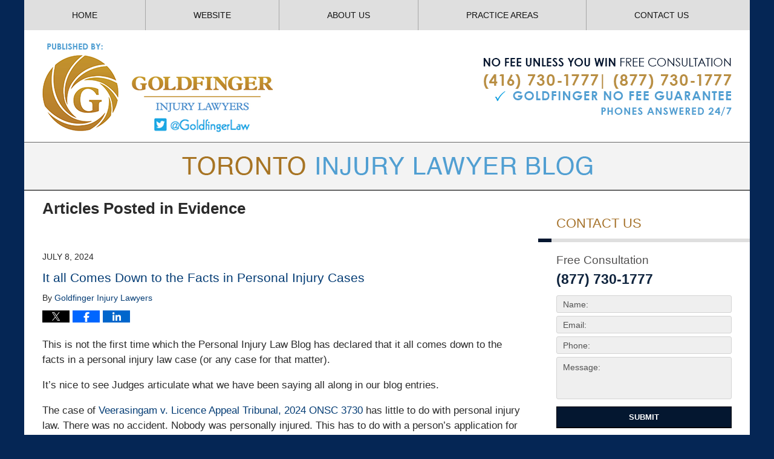

--- FILE ---
content_type: text/html; charset=UTF-8
request_url: https://www.torontoinjurylawyerblog.com/category/evidence/
body_size: 21571
content:
<!DOCTYPE html>
<html class="no-js displaymode-full" itemscope itemtype="http://schema.org/Blog" lang="en-US">
	<head prefix="og: http://ogp.me/ns#" >
		<meta http-equiv="Content-Type" content="text/html; charset=utf-8" />
		<title>Evidence Category Archives &#8212; Toronto Injury Lawyer Blog Published by Toronto, Ontario Injury Attorney — Goldfinger Injury Lawyers</title>
		<meta name="viewport" content="width=device-width, initial-scale=1.0" />

		<link rel="stylesheet" type="text/css" media="all" href="/jresources/v/20200407034745/css/main.css" />


		<script type="text/javascript">
			document.documentElement.className = document.documentElement.className.replace(/\bno-js\b/,"js");
		</script>

		<meta name="referrer" content="origin" />
		<meta name="referrer" content="unsafe-url" />

		<meta name='robots' content='index, follow, max-image-preview:large, max-snippet:-1, max-video-preview:-1' />
	<style>img:is([sizes="auto" i], [sizes^="auto," i]) { contain-intrinsic-size: 3000px 1500px }</style>
	
	<!-- This site is optimized with the Yoast SEO plugin v25.7 - https://yoast.com/wordpress/plugins/seo/ -->
	<meta name="description" content="Toronto Injury Lawyer Blog &#8212; Evidence Category &#8212; Toronto Injury Lawyer Blog" />
	<link rel="canonical" href="https://www.torontoinjurylawyerblog.com/category/evidence/" />
	<!-- / Yoast SEO plugin. -->


<link rel="alternate" type="application/rss+xml" title="Toronto Injury Lawyer Blog &raquo; Feed" href="https://www.torontoinjurylawyerblog.com/feed/" />
<link rel="alternate" type="application/rss+xml" title="Toronto Injury Lawyer Blog &raquo; Comments Feed" href="https://www.torontoinjurylawyerblog.com/comments/feed/" />
<link rel="alternate" type="application/rss+xml" title="Toronto Injury Lawyer Blog &raquo; Evidence Category Feed" href="https://www.torontoinjurylawyerblog.com/category/evidence/feed/" />
<script type="text/javascript">
/* <![CDATA[ */
window._wpemojiSettings = {"baseUrl":"https:\/\/s.w.org\/images\/core\/emoji\/16.0.1\/72x72\/","ext":".png","svgUrl":"https:\/\/s.w.org\/images\/core\/emoji\/16.0.1\/svg\/","svgExt":".svg","source":{"concatemoji":"https:\/\/www.torontoinjurylawyerblog.com\/wp-includes\/js\/wp-emoji-release.min.js?ver=7f08c3448240c80842b50f945023b5cf"}};
/*! This file is auto-generated */
!function(s,n){var o,i,e;function c(e){try{var t={supportTests:e,timestamp:(new Date).valueOf()};sessionStorage.setItem(o,JSON.stringify(t))}catch(e){}}function p(e,t,n){e.clearRect(0,0,e.canvas.width,e.canvas.height),e.fillText(t,0,0);var t=new Uint32Array(e.getImageData(0,0,e.canvas.width,e.canvas.height).data),a=(e.clearRect(0,0,e.canvas.width,e.canvas.height),e.fillText(n,0,0),new Uint32Array(e.getImageData(0,0,e.canvas.width,e.canvas.height).data));return t.every(function(e,t){return e===a[t]})}function u(e,t){e.clearRect(0,0,e.canvas.width,e.canvas.height),e.fillText(t,0,0);for(var n=e.getImageData(16,16,1,1),a=0;a<n.data.length;a++)if(0!==n.data[a])return!1;return!0}function f(e,t,n,a){switch(t){case"flag":return n(e,"\ud83c\udff3\ufe0f\u200d\u26a7\ufe0f","\ud83c\udff3\ufe0f\u200b\u26a7\ufe0f")?!1:!n(e,"\ud83c\udde8\ud83c\uddf6","\ud83c\udde8\u200b\ud83c\uddf6")&&!n(e,"\ud83c\udff4\udb40\udc67\udb40\udc62\udb40\udc65\udb40\udc6e\udb40\udc67\udb40\udc7f","\ud83c\udff4\u200b\udb40\udc67\u200b\udb40\udc62\u200b\udb40\udc65\u200b\udb40\udc6e\u200b\udb40\udc67\u200b\udb40\udc7f");case"emoji":return!a(e,"\ud83e\udedf")}return!1}function g(e,t,n,a){var r="undefined"!=typeof WorkerGlobalScope&&self instanceof WorkerGlobalScope?new OffscreenCanvas(300,150):s.createElement("canvas"),o=r.getContext("2d",{willReadFrequently:!0}),i=(o.textBaseline="top",o.font="600 32px Arial",{});return e.forEach(function(e){i[e]=t(o,e,n,a)}),i}function t(e){var t=s.createElement("script");t.src=e,t.defer=!0,s.head.appendChild(t)}"undefined"!=typeof Promise&&(o="wpEmojiSettingsSupports",i=["flag","emoji"],n.supports={everything:!0,everythingExceptFlag:!0},e=new Promise(function(e){s.addEventListener("DOMContentLoaded",e,{once:!0})}),new Promise(function(t){var n=function(){try{var e=JSON.parse(sessionStorage.getItem(o));if("object"==typeof e&&"number"==typeof e.timestamp&&(new Date).valueOf()<e.timestamp+604800&&"object"==typeof e.supportTests)return e.supportTests}catch(e){}return null}();if(!n){if("undefined"!=typeof Worker&&"undefined"!=typeof OffscreenCanvas&&"undefined"!=typeof URL&&URL.createObjectURL&&"undefined"!=typeof Blob)try{var e="postMessage("+g.toString()+"("+[JSON.stringify(i),f.toString(),p.toString(),u.toString()].join(",")+"));",a=new Blob([e],{type:"text/javascript"}),r=new Worker(URL.createObjectURL(a),{name:"wpTestEmojiSupports"});return void(r.onmessage=function(e){c(n=e.data),r.terminate(),t(n)})}catch(e){}c(n=g(i,f,p,u))}t(n)}).then(function(e){for(var t in e)n.supports[t]=e[t],n.supports.everything=n.supports.everything&&n.supports[t],"flag"!==t&&(n.supports.everythingExceptFlag=n.supports.everythingExceptFlag&&n.supports[t]);n.supports.everythingExceptFlag=n.supports.everythingExceptFlag&&!n.supports.flag,n.DOMReady=!1,n.readyCallback=function(){n.DOMReady=!0}}).then(function(){return e}).then(function(){var e;n.supports.everything||(n.readyCallback(),(e=n.source||{}).concatemoji?t(e.concatemoji):e.wpemoji&&e.twemoji&&(t(e.twemoji),t(e.wpemoji)))}))}((window,document),window._wpemojiSettings);
/* ]]> */
</script>
<style id='wp-emoji-styles-inline-css' type='text/css'>

	img.wp-smiley, img.emoji {
		display: inline !important;
		border: none !important;
		box-shadow: none !important;
		height: 1em !important;
		width: 1em !important;
		margin: 0 0.07em !important;
		vertical-align: -0.1em !important;
		background: none !important;
		padding: 0 !important;
	}
</style>
<link rel='stylesheet' id='wp-block-library-css' href='https://www.torontoinjurylawyerblog.com/wp-includes/css/dist/block-library/style.min.css?ver=7f08c3448240c80842b50f945023b5cf' type='text/css' media='all' />
<style id='classic-theme-styles-inline-css' type='text/css'>
/*! This file is auto-generated */
.wp-block-button__link{color:#fff;background-color:#32373c;border-radius:9999px;box-shadow:none;text-decoration:none;padding:calc(.667em + 2px) calc(1.333em + 2px);font-size:1.125em}.wp-block-file__button{background:#32373c;color:#fff;text-decoration:none}
</style>
<style id='global-styles-inline-css' type='text/css'>
:root{--wp--preset--aspect-ratio--square: 1;--wp--preset--aspect-ratio--4-3: 4/3;--wp--preset--aspect-ratio--3-4: 3/4;--wp--preset--aspect-ratio--3-2: 3/2;--wp--preset--aspect-ratio--2-3: 2/3;--wp--preset--aspect-ratio--16-9: 16/9;--wp--preset--aspect-ratio--9-16: 9/16;--wp--preset--color--black: #000000;--wp--preset--color--cyan-bluish-gray: #abb8c3;--wp--preset--color--white: #ffffff;--wp--preset--color--pale-pink: #f78da7;--wp--preset--color--vivid-red: #cf2e2e;--wp--preset--color--luminous-vivid-orange: #ff6900;--wp--preset--color--luminous-vivid-amber: #fcb900;--wp--preset--color--light-green-cyan: #7bdcb5;--wp--preset--color--vivid-green-cyan: #00d084;--wp--preset--color--pale-cyan-blue: #8ed1fc;--wp--preset--color--vivid-cyan-blue: #0693e3;--wp--preset--color--vivid-purple: #9b51e0;--wp--preset--gradient--vivid-cyan-blue-to-vivid-purple: linear-gradient(135deg,rgba(6,147,227,1) 0%,rgb(155,81,224) 100%);--wp--preset--gradient--light-green-cyan-to-vivid-green-cyan: linear-gradient(135deg,rgb(122,220,180) 0%,rgb(0,208,130) 100%);--wp--preset--gradient--luminous-vivid-amber-to-luminous-vivid-orange: linear-gradient(135deg,rgba(252,185,0,1) 0%,rgba(255,105,0,1) 100%);--wp--preset--gradient--luminous-vivid-orange-to-vivid-red: linear-gradient(135deg,rgba(255,105,0,1) 0%,rgb(207,46,46) 100%);--wp--preset--gradient--very-light-gray-to-cyan-bluish-gray: linear-gradient(135deg,rgb(238,238,238) 0%,rgb(169,184,195) 100%);--wp--preset--gradient--cool-to-warm-spectrum: linear-gradient(135deg,rgb(74,234,220) 0%,rgb(151,120,209) 20%,rgb(207,42,186) 40%,rgb(238,44,130) 60%,rgb(251,105,98) 80%,rgb(254,248,76) 100%);--wp--preset--gradient--blush-light-purple: linear-gradient(135deg,rgb(255,206,236) 0%,rgb(152,150,240) 100%);--wp--preset--gradient--blush-bordeaux: linear-gradient(135deg,rgb(254,205,165) 0%,rgb(254,45,45) 50%,rgb(107,0,62) 100%);--wp--preset--gradient--luminous-dusk: linear-gradient(135deg,rgb(255,203,112) 0%,rgb(199,81,192) 50%,rgb(65,88,208) 100%);--wp--preset--gradient--pale-ocean: linear-gradient(135deg,rgb(255,245,203) 0%,rgb(182,227,212) 50%,rgb(51,167,181) 100%);--wp--preset--gradient--electric-grass: linear-gradient(135deg,rgb(202,248,128) 0%,rgb(113,206,126) 100%);--wp--preset--gradient--midnight: linear-gradient(135deg,rgb(2,3,129) 0%,rgb(40,116,252) 100%);--wp--preset--font-size--small: 13px;--wp--preset--font-size--medium: 20px;--wp--preset--font-size--large: 36px;--wp--preset--font-size--x-large: 42px;--wp--preset--spacing--20: 0.44rem;--wp--preset--spacing--30: 0.67rem;--wp--preset--spacing--40: 1rem;--wp--preset--spacing--50: 1.5rem;--wp--preset--spacing--60: 2.25rem;--wp--preset--spacing--70: 3.38rem;--wp--preset--spacing--80: 5.06rem;--wp--preset--shadow--natural: 6px 6px 9px rgba(0, 0, 0, 0.2);--wp--preset--shadow--deep: 12px 12px 50px rgba(0, 0, 0, 0.4);--wp--preset--shadow--sharp: 6px 6px 0px rgba(0, 0, 0, 0.2);--wp--preset--shadow--outlined: 6px 6px 0px -3px rgba(255, 255, 255, 1), 6px 6px rgba(0, 0, 0, 1);--wp--preset--shadow--crisp: 6px 6px 0px rgba(0, 0, 0, 1);}:where(.is-layout-flex){gap: 0.5em;}:where(.is-layout-grid){gap: 0.5em;}body .is-layout-flex{display: flex;}.is-layout-flex{flex-wrap: wrap;align-items: center;}.is-layout-flex > :is(*, div){margin: 0;}body .is-layout-grid{display: grid;}.is-layout-grid > :is(*, div){margin: 0;}:where(.wp-block-columns.is-layout-flex){gap: 2em;}:where(.wp-block-columns.is-layout-grid){gap: 2em;}:where(.wp-block-post-template.is-layout-flex){gap: 1.25em;}:where(.wp-block-post-template.is-layout-grid){gap: 1.25em;}.has-black-color{color: var(--wp--preset--color--black) !important;}.has-cyan-bluish-gray-color{color: var(--wp--preset--color--cyan-bluish-gray) !important;}.has-white-color{color: var(--wp--preset--color--white) !important;}.has-pale-pink-color{color: var(--wp--preset--color--pale-pink) !important;}.has-vivid-red-color{color: var(--wp--preset--color--vivid-red) !important;}.has-luminous-vivid-orange-color{color: var(--wp--preset--color--luminous-vivid-orange) !important;}.has-luminous-vivid-amber-color{color: var(--wp--preset--color--luminous-vivid-amber) !important;}.has-light-green-cyan-color{color: var(--wp--preset--color--light-green-cyan) !important;}.has-vivid-green-cyan-color{color: var(--wp--preset--color--vivid-green-cyan) !important;}.has-pale-cyan-blue-color{color: var(--wp--preset--color--pale-cyan-blue) !important;}.has-vivid-cyan-blue-color{color: var(--wp--preset--color--vivid-cyan-blue) !important;}.has-vivid-purple-color{color: var(--wp--preset--color--vivid-purple) !important;}.has-black-background-color{background-color: var(--wp--preset--color--black) !important;}.has-cyan-bluish-gray-background-color{background-color: var(--wp--preset--color--cyan-bluish-gray) !important;}.has-white-background-color{background-color: var(--wp--preset--color--white) !important;}.has-pale-pink-background-color{background-color: var(--wp--preset--color--pale-pink) !important;}.has-vivid-red-background-color{background-color: var(--wp--preset--color--vivid-red) !important;}.has-luminous-vivid-orange-background-color{background-color: var(--wp--preset--color--luminous-vivid-orange) !important;}.has-luminous-vivid-amber-background-color{background-color: var(--wp--preset--color--luminous-vivid-amber) !important;}.has-light-green-cyan-background-color{background-color: var(--wp--preset--color--light-green-cyan) !important;}.has-vivid-green-cyan-background-color{background-color: var(--wp--preset--color--vivid-green-cyan) !important;}.has-pale-cyan-blue-background-color{background-color: var(--wp--preset--color--pale-cyan-blue) !important;}.has-vivid-cyan-blue-background-color{background-color: var(--wp--preset--color--vivid-cyan-blue) !important;}.has-vivid-purple-background-color{background-color: var(--wp--preset--color--vivid-purple) !important;}.has-black-border-color{border-color: var(--wp--preset--color--black) !important;}.has-cyan-bluish-gray-border-color{border-color: var(--wp--preset--color--cyan-bluish-gray) !important;}.has-white-border-color{border-color: var(--wp--preset--color--white) !important;}.has-pale-pink-border-color{border-color: var(--wp--preset--color--pale-pink) !important;}.has-vivid-red-border-color{border-color: var(--wp--preset--color--vivid-red) !important;}.has-luminous-vivid-orange-border-color{border-color: var(--wp--preset--color--luminous-vivid-orange) !important;}.has-luminous-vivid-amber-border-color{border-color: var(--wp--preset--color--luminous-vivid-amber) !important;}.has-light-green-cyan-border-color{border-color: var(--wp--preset--color--light-green-cyan) !important;}.has-vivid-green-cyan-border-color{border-color: var(--wp--preset--color--vivid-green-cyan) !important;}.has-pale-cyan-blue-border-color{border-color: var(--wp--preset--color--pale-cyan-blue) !important;}.has-vivid-cyan-blue-border-color{border-color: var(--wp--preset--color--vivid-cyan-blue) !important;}.has-vivid-purple-border-color{border-color: var(--wp--preset--color--vivid-purple) !important;}.has-vivid-cyan-blue-to-vivid-purple-gradient-background{background: var(--wp--preset--gradient--vivid-cyan-blue-to-vivid-purple) !important;}.has-light-green-cyan-to-vivid-green-cyan-gradient-background{background: var(--wp--preset--gradient--light-green-cyan-to-vivid-green-cyan) !important;}.has-luminous-vivid-amber-to-luminous-vivid-orange-gradient-background{background: var(--wp--preset--gradient--luminous-vivid-amber-to-luminous-vivid-orange) !important;}.has-luminous-vivid-orange-to-vivid-red-gradient-background{background: var(--wp--preset--gradient--luminous-vivid-orange-to-vivid-red) !important;}.has-very-light-gray-to-cyan-bluish-gray-gradient-background{background: var(--wp--preset--gradient--very-light-gray-to-cyan-bluish-gray) !important;}.has-cool-to-warm-spectrum-gradient-background{background: var(--wp--preset--gradient--cool-to-warm-spectrum) !important;}.has-blush-light-purple-gradient-background{background: var(--wp--preset--gradient--blush-light-purple) !important;}.has-blush-bordeaux-gradient-background{background: var(--wp--preset--gradient--blush-bordeaux) !important;}.has-luminous-dusk-gradient-background{background: var(--wp--preset--gradient--luminous-dusk) !important;}.has-pale-ocean-gradient-background{background: var(--wp--preset--gradient--pale-ocean) !important;}.has-electric-grass-gradient-background{background: var(--wp--preset--gradient--electric-grass) !important;}.has-midnight-gradient-background{background: var(--wp--preset--gradient--midnight) !important;}.has-small-font-size{font-size: var(--wp--preset--font-size--small) !important;}.has-medium-font-size{font-size: var(--wp--preset--font-size--medium) !important;}.has-large-font-size{font-size: var(--wp--preset--font-size--large) !important;}.has-x-large-font-size{font-size: var(--wp--preset--font-size--x-large) !important;}
:where(.wp-block-post-template.is-layout-flex){gap: 1.25em;}:where(.wp-block-post-template.is-layout-grid){gap: 1.25em;}
:where(.wp-block-columns.is-layout-flex){gap: 2em;}:where(.wp-block-columns.is-layout-grid){gap: 2em;}
:root :where(.wp-block-pullquote){font-size: 1.5em;line-height: 1.6;}
</style>
<script type="text/javascript" src="https://www.torontoinjurylawyerblog.com/wp-includes/js/jquery/jquery.min.js?ver=3.7.1" id="jquery-core-js"></script>
<script type="text/javascript" src="https://www.torontoinjurylawyerblog.com/wp-includes/js/jquery/jquery-migrate.min.js?ver=3.4.1" id="jquery-migrate-js"></script>
<link rel="https://api.w.org/" href="https://www.torontoinjurylawyerblog.com/wp-json/" /><link rel="alternate" title="JSON" type="application/json" href="https://www.torontoinjurylawyerblog.com/wp-json/wp/v2/categories/39" /><link rel="EditURI" type="application/rsd+xml" title="RSD" href="https://www.torontoinjurylawyerblog.com/xmlrpc.php?rsd" />

<link rel="amphtml" href="https://www.torontoinjurylawyerblog.com/amp/category/evidence/" />
		<!-- Willow Authorship Tags -->
<link href="https://www.personalinjurylawyertoronto.com/" rel="publisher" />

<!-- End Willow Authorship Tags -->		<!-- Willow Opengraph and Twitter Cards -->
<meta property="og:url" content="https://www.torontoinjurylawyerblog.com/category/evidence/" />
<meta property="og:title" content="Evidence" />
<meta property="og:description" content="Posts categorized with &quot;Evidence&quot;" />
<meta property="og:type" content="blog" />
<meta property="og:image" content="https://www.torontoinjurylawyerblog.com/files/2019/03/social-image-logo-og.png" />
<meta property="og:image:width" content="1200" />
<meta property="og:image:height" content="1200" />
<meta property="og:image:url" content="https://www.torontoinjurylawyerblog.com/files/2019/03/social-image-logo-og.png" />
<meta property="og:image:secure_url" content="https://www.torontoinjurylawyerblog.com/files/2019/03/social-image-logo-og.png" />
<meta property="og:site_name" content="Toronto Injury Lawyer Blog" />
<meta name="twitter:card" content="summary" />
<meta name="twitter:url" content="https://www.torontoinjurylawyerblog.com/category/evidence/" />
<meta name="twitter:title" content="Evidence" />
<meta name="twitter:description" content="Posts categorized with &quot;Evidence&quot;" />
<meta name="twitter:image" content="https://www.torontoinjurylawyerblog.com/files/2019/03/social-image-logo-og.png" />

<!-- End Willow Opengraph and Twitter Cards -->

				<link rel="icon" type="image/png" href="/jresources/v/20200407034745/icons/favicon.png" size="32x32" />
<link rel="shortcut icon" type="image/x-icon" href="/jresources/v/20200407034745/icons/favicon.ico"  />
<!-- Google Analytics Metadata -->
<script> window.jmetadata = window.jmetadata || { site: { id: '667', installation: 'lawblogger', name: 'torontoinjurylawyerblog-com',  willow: '1', domain: 'torontoinjurylawyerblog.com', key: 'Li0tLSAuLi0gLi4uIC0gLi4gLi10b3JvbnRvaW5qdXJ5bGF3eWVyYmxvZy5jb20=' }, analytics: { ga4: [ { measurementId: 'G-Z9R979ES7F' } ] } } </script>
<!-- End of Google Analytics Metadata -->

<!-- Google Tag Manager -->
<script>(function(w,d,s,l,i){w[l]=w[l]||[];w[l].push({'gtm.start': new Date().getTime(),event:'gtm.js'});var f=d.getElementsByTagName(s)[0], j=d.createElement(s),dl=l!='dataLayer'?'&l='+l:'';j.async=true;j.src= 'https://www.googletagmanager.com/gtm.js?id='+i+dl;f.parentNode.insertBefore(j,f); })(window,document,'script','dataLayer','GTM-PHFNLNH');</script>
<!-- End Google Tag Manager -->


	<script async defer src="https://justatic.com/e/widgets/js/justia.js"></script>

	</head>
	<body class="willow willow-responsive archive category category-evidence category-39 wp-theme-Willow-Responsive">
	<div id="top-numbers-v2" class="tnv2-sticky"> <ul> <li>Free Consultation: <strong>(877) 730-1777</strong> <a class="tnv2-button" rel="nofollow" href="tel:(877) 730-1777" data-gtm-location=“Sticky Header” data-gtm-value=“(877) 730-1777” data-gtm-action=“Contact” data-gtm-category=“Phones” data-gtm-device=“Mobile” data-gtm-event=“phone_contact” data-gtm-label=“Call” data-gtm-target=“Button” data-gtm-type=“click”>Tap Here To Call Us</a> </li> </ul> </div>

<div id="fb-root"></div>

		<div class="container">
			<div class="cwrap">

			<!-- HEADER -->
			<header id="header" role="banner">
							<div id="head" class="header-tag-group">

					<div id="logo">
						<a href="https://www.personalinjurylawyertoronto.com/">							<img src="/jresources/v/20200407034745/images/logo.png" id="mainlogo" alt="Goldfinger Law" />
							Toronto Injury Lawyer Blog</a>
					</div>
										<div id="tagline"><a  href="https://www.personalinjurylawyertoronto.com/contact-us.html" class="tagline-link tagline-text">Published By Goldfinger Law</a></div>
									</div><!--/#head-->
				<nav id="main-nav" role="navigation">
					<span class="visuallyhidden">Navigation</span>
					<div id="topnav" class="topnav nav-custom"><ul id="tnav-toplevel" class="menu"><li id="menu-item-8" class="priority_1 menu-item menu-item-type-custom menu-item-object-custom menu-item-home menu-item-8"><a href="https://www.torontoinjurylawyerblog.com/">Home</a></li>
<li id="menu-item-9" class="priority_2 menu-item menu-item-type-custom menu-item-object-custom menu-item-9"><a href="https://www.personalinjurylawyertoronto.com/">Website</a></li>
<li id="menu-item-21" class="priority_4 menu-item menu-item-type-custom menu-item-object-custom menu-item-has-children menu-item-21"><a href="https://www.personalinjurylawyertoronto.com/about-us.html">About Us</a>
<ul class="sub-menu">
	<li id="menu-item-1790" class="menu-item menu-item-type-custom menu-item-object-custom menu-item-1790"><a href="https://www.personalinjurylawyertoronto.com/personal-injury-lawyers.html">Personal Injury Lawyers</a></li>
</ul>
</li>
<li id="menu-item-10" class="priority_3 menu-item menu-item-type-custom menu-item-object-custom menu-item-10"><a href="https://www.personalinjurylawyertoronto.com/lawyer-attorney-1841385.html">Practice Areas</a></li>
<li id="menu-item-11" class="priority_1 menu-item menu-item-type-custom menu-item-object-custom menu-item-11"><a href="https://www.personalinjurylawyertoronto.com/lawyer-attorney-1841387.html">Contact Us</a></li>
</ul></div>				</nav>
							</header>

			            

            <!-- MAIN -->
            <div id="main">
	            <div class="custom_html_content_top"> <div class="imgwrap"> <div id="img2"> <div class="blogname-wrapper"> <a href="/" class="main-blogname"> <strong class="inner-blogname"><span>TORONTO</span> INJURY LAWYER BLOG</strong> </a> </div> </div> </div></div>                <div class="mwrap">
                	
                	
	                <section class="content">
	                		                	<div class="bodytext">
		                			<section class="archive_page_heading category_page_heading">
			<header>
				<h1 class="archive-title">
					<span class="category-heading-label">Articles Posted in</span> <span class="category_name">Evidence</span>				</h1>

							</header>
		</section>
		

<article id="post-3393" class="entry post-3393 post type-post status-publish format-standard hentry category-evidence" itemprop="blogPost" itemtype="http://schema.org/BlogPosting" itemscope>
	<link itemprop="mainEntityOfPage" href="https://www.torontoinjurylawyerblog.com/it-all-comes-down-to-the-facts-in-personal-injury-cases/" />
	<div class="inner-wrapper">
		<header>

			
			
						<div id="default-featured-image-3393-post-id-3393" itemprop="image" itemtype="http://schema.org/ImageObject" itemscope>
	<link itemprop="url" href="https://www.torontoinjurylawyerblog.com/files/2019/03/social-image-logo-og.png" />
	<meta itemprop="width" content="1200" />
	<meta itemprop="height" content="1200" />
	<meta itemprop="representativeOfPage" content="http://schema.org/False" />
</div>
			<div class="published-date"><span class="published-date-label">Published on:</span> <time datetime="2024-07-08T15:36:16-04:00" class="post-date published" itemprop="datePublished" pubdate>July 8, 2024</time></div>
			
			
            <h2 class="entry-title" itemprop="name">                <a href="https://www.torontoinjurylawyerblog.com/it-all-comes-down-to-the-facts-in-personal-injury-cases/" itemprop="url" title="Permalink to It all Comes Down to the Facts in Personal Injury Cases" rel="bookmark">It all Comes Down to the Facts in Personal Injury Cases</a>
            </h2>
                <meta itemprop="headline" content="It all Comes Down to the Facts in Personal Injury Cases" />
			
			
			<div class="author vcard">By <span itemprop="author" itemtype="http://schema.org/Organization" itemscope><a href="https://www.personalinjurylawyertoronto.com/" class="url fn author-goldfingerlaw1 author-2072 post-author-link" rel="author" target="_self" itemprop="url"><span itemprop="name">Goldfinger Injury Lawyers</span></a><meta itemprop="sameAs" content="https://twitter.com/goldfingerlaw" /><meta itemprop="sameAs" content="https://www.facebook.com/Toronto.Personal.Injury.Lawyers" /><meta itemprop="sameAs" content="http://lawyers.justia.com/firm/goldfinger-personal-injury-law-44377" /></span></div>
			
			<div class="sharelinks sharelinks-3393 sharelinks-horizontal" id="sharelinks-3393">
	<a href="https://twitter.com/intent/tweet?url=https%3A%2F%2Fwp.me%2Fp8bqHp-SJ&amp;text=It+all+Comes+Down+to+the+Facts+in+Personal+Injury+Cases&amp;related=goldfingerlaw%3APost+Author" target="_blank"  onclick="javascript:window.open(this.href, '', 'menubar=no,toolbar=no,resizable=yes,scrollbars=yes,height=600,width=600');return false;"><img src="https://www.torontoinjurylawyerblog.com/wp-content/themes/Willow-Responsive/images/share/twitter.gif" alt="Tweet this Post" /></a>
	<a href="https://www.facebook.com/sharer/sharer.php?u=https%3A%2F%2Fwww.torontoinjurylawyerblog.com%2Fit-all-comes-down-to-the-facts-in-personal-injury-cases%2F" target="_blank"  onclick="javascript:window.open(this.href, '', 'menubar=no,toolbar=no,resizable=yes,scrollbars=yes,height=600,width=600');return false;"><img src="https://www.torontoinjurylawyerblog.com/wp-content/themes/Willow-Responsive/images/share/fb.gif" alt="Share on Facebook" /></a>
	<a href="http://www.linkedin.com/shareArticle?mini=true&amp;url=https%3A%2F%2Fwww.torontoinjurylawyerblog.com%2Fit-all-comes-down-to-the-facts-in-personal-injury-cases%2F&amp;title=It+all+Comes+Down+to+the+Facts+in+Personal+Injury+Cases&amp;source=Toronto+Injury+Lawyer+Blog" target="_blank"  onclick="javascript:window.open(this.href, '', 'menubar=no,toolbar=no,resizable=yes,scrollbars=yes,height=600,width=600');return false;"><img src="https://www.torontoinjurylawyerblog.com/wp-content/themes/Willow-Responsive/images/share/linkedin.gif" alt="Share on LinkedIn" /></a>
</div>					</header>
		<div class="content" itemprop="articleBody">
									<div class="entry-content">
								<p>This is not the first time which the Personal Injury Law Blog has declared that it all comes down to the facts in a personal injury law case (or any case for that matter).</p>
<p>It&#8217;s nice to see Judges articulate what we have been saying all along in our blog entries.</p>
<p>The case of <a href="https://www.canlii.org/en/on/onscdc/doc/2024/2024onsc3730/2024onsc3730.html">Veerasingam v. Licence Appeal Tribunal, 2024 ONSC 3730</a> has little to do with personal injury law. There was no accident. Nobody was personally injured. This has to do with a person&#8217;s application for a salesperson license, and the appeal process throughout.</p>
<p>But even before the background, facts or the law is discussed, the case starts out like this from The Honourable Justice Myers:</p>
<div class="paragWrapper" data-lbh-p-number="1" data-lbh-p-anchor="par1" data-lbh-p-noteup-link="/en/#search/origin1=/en/on/onscdc/doc/2024/2024onsc3730/2024onsc3730.html&amp;linkedNoteup=&amp;section1=1">
<p class="Mainparagraph" data-viibes-parag="1" data-viibes-start="0">&#8220;<strong><em>The facts matter.</em></strong></p>
</div>
<div class="paragWrapper" data-lbh-p-number="2" data-lbh-p-anchor="par2" data-lbh-p-noteup-link="/en/#search/origin1=/en/on/onscdc/doc/2024/2024onsc3730/2024onsc3730.html&amp;linkedNoteup=&amp;section1=2">
<p class="Mainparagraph" data-viibes-parag="2" data-viibes-start="1" data-viibes-end="0"><em>Many lawyers graduate from law school thinking that their cases will be won with erudite advocacy concerning esoteric questions of complex jurisprudence intertwined with contemporary ideals of public policy reform.</em></p>
</div>
<div class="paragWrapper" data-lbh-p-number="3" data-lbh-p-anchor="par3" data-lbh-p-noteup-link="/en/#search/origin1=/en/on/onscdc/doc/2024/2024onsc3730/2024onsc3730.html&amp;linkedNoteup=&amp;section1=3">
<div class="bootstrap unselectable viibes-marker-toolbox lbh-p-tools" title="Paragraph tools" data-with-parag="3">
<div class="dropdown dropleft"><em>But as every experienced advocate understands, the reality of life in the trenches of civil litigation is that <strong>cases are primarily won or lost on their facts</strong>. When the facts suggest that the justice of the case lies a certain way, in the vast majority of cases, the law will support or, at least, will not stand in the way of the just outcome.</em></div>
</div>
</div>
<div class="paragWrapper" data-lbh-p-number="4" data-lbh-p-anchor="par4" data-lbh-p-noteup-link="/en/#search/origin1=/en/on/onscdc/doc/2024/2024onsc3730/2024onsc3730.html&amp;linkedNoteup=&amp;section1=4">
<div class="bootstrap unselectable viibes-marker-toolbox lbh-p-tools" title="Paragraph tools" data-with-parag="4">
<div></div>
<div class="dropdown dropleft"><em>There are very few cases where judges write that, while they believe the just outcome is “X,” they are constrained by the law to find “Y.”  It happens. But not very often.</em>&#8220;</div>
</div>
</div>
<p> <a href="https://www.torontoinjurylawyerblog.com/it-all-comes-down-to-the-facts-in-personal-injury-cases/#more-3393" class="more-link">Continue reading →</a></p>
							</div>
					</div>
		<footer>
							<div class="author vcard">By <span itemprop="author" itemtype="http://schema.org/Organization" itemscope><a href="https://www.personalinjurylawyertoronto.com/" class="url fn author-goldfingerlaw1 author-2072 post-author-link" rel="author" target="_self" itemprop="url"><span itemprop="name">Goldfinger Injury Lawyers</span></a><meta itemprop="sameAs" content="https://twitter.com/goldfingerlaw" /><meta itemprop="sameAs" content="https://www.facebook.com/Toronto.Personal.Injury.Lawyers" /><meta itemprop="sameAs" content="http://lawyers.justia.com/firm/goldfinger-personal-injury-law-44377" /></span></div>						<div itemprop="publisher" itemtype="http://schema.org/Organization" itemscope>
				<meta itemprop="name" content="Goldfinger Law" />
				
<div itemprop="logo" itemtype="http://schema.org/ImageObject" itemscope>
	<link itemprop="url" href="https://www.torontoinjurylawyerblog.com/files/2016/06/GoldfingerFirmLogo.jpeg" />
	<meta itemprop="height" content="60" />
	<meta itemprop="width" content="60" />
	<meta itemprop="representativeOfPage" content="http://schema.org/True" />
</div>
			</div>

			<div class="category-list"><span class="category-list-label">Posted in:</span> <span class="category-list-items"><a href="https://www.torontoinjurylawyerblog.com/category/evidence/" title="View all posts in Evidence" class="category-evidence term-39 post-category-link">Evidence</a></span></div>			
			<div class="published-date"><span class="published-date-label">Published on:</span> <time datetime="2024-07-08T15:36:16-04:00" class="post-date published" itemprop="datePublished" pubdate>July 8, 2024</time></div>			<div class="visuallyhidden">Updated:
				<time datetime="2024-07-08T15:36:16-04:00" class="updated" itemprop="dateModified">July 8, 2024 3:36 pm</time>
			</div>

			
			
			
			
		</footer>

	</div>
</article>


<article id="post-3202" class="entry post-3202 post type-post status-publish format-standard hentry category-evidence category-slip-and-fall" itemprop="blogPost" itemtype="http://schema.org/BlogPosting" itemscope>
	<link itemprop="mainEntityOfPage" href="https://www.torontoinjurylawyerblog.com/slip-and-fall-season-is-upon-us-2/" />
	<div class="inner-wrapper">
		<header>

			
			
						<div id="default-featured-image-3202-post-id-3202" itemprop="image" itemtype="http://schema.org/ImageObject" itemscope>
	<link itemprop="url" href="https://www.torontoinjurylawyerblog.com/files/2019/03/social-image-logo-og.png" />
	<meta itemprop="width" content="1200" />
	<meta itemprop="height" content="1200" />
	<meta itemprop="representativeOfPage" content="http://schema.org/False" />
</div>
			<div class="published-date"><span class="published-date-label">Published on:</span> <time datetime="2024-01-12T10:09:21-05:00" class="post-date published" itemprop="datePublished" pubdate>January 12, 2024</time></div>
			
			
            <h2 class="entry-title" itemprop="name">                <a href="https://www.torontoinjurylawyerblog.com/slip-and-fall-season-is-upon-us-2/" itemprop="url" title="Permalink to SLIP AND FALL SEASON IS UPON US!" rel="bookmark">SLIP AND FALL SEASON IS UPON US!</a>
            </h2>
                <meta itemprop="headline" content="SLIP AND FALL SEASON IS UPON US!" />
			
			
			<div class="author vcard">By <span itemprop="author" itemtype="http://schema.org/Organization" itemscope><a href="https://www.personalinjurylawyertoronto.com/" class="url fn author-goldfingerlaw1 author-2072 post-author-link" rel="author" target="_self" itemprop="url"><span itemprop="name">Goldfinger Injury Lawyers</span></a><meta itemprop="sameAs" content="https://twitter.com/goldfingerlaw" /><meta itemprop="sameAs" content="https://www.facebook.com/Toronto.Personal.Injury.Lawyers" /><meta itemprop="sameAs" content="http://lawyers.justia.com/firm/goldfinger-personal-injury-law-44377" /></span></div>
			
			<div class="sharelinks sharelinks-3202 sharelinks-horizontal" id="sharelinks-3202">
	<a href="https://twitter.com/intent/tweet?url=https%3A%2F%2Fwp.me%2Fp8bqHp-PE&amp;text=SLIP+AND+FALL+SEASON+IS+UPON+US%21&amp;related=goldfingerlaw%3APost+Author" target="_blank"  onclick="javascript:window.open(this.href, '', 'menubar=no,toolbar=no,resizable=yes,scrollbars=yes,height=600,width=600');return false;"><img src="https://www.torontoinjurylawyerblog.com/wp-content/themes/Willow-Responsive/images/share/twitter.gif" alt="Tweet this Post" /></a>
	<a href="https://www.facebook.com/sharer/sharer.php?u=https%3A%2F%2Fwww.torontoinjurylawyerblog.com%2Fslip-and-fall-season-is-upon-us-2%2F" target="_blank"  onclick="javascript:window.open(this.href, '', 'menubar=no,toolbar=no,resizable=yes,scrollbars=yes,height=600,width=600');return false;"><img src="https://www.torontoinjurylawyerblog.com/wp-content/themes/Willow-Responsive/images/share/fb.gif" alt="Share on Facebook" /></a>
	<a href="http://www.linkedin.com/shareArticle?mini=true&amp;url=https%3A%2F%2Fwww.torontoinjurylawyerblog.com%2Fslip-and-fall-season-is-upon-us-2%2F&amp;title=SLIP+AND+FALL+SEASON+IS+UPON+US%21&amp;source=Toronto+Injury+Lawyer+Blog" target="_blank"  onclick="javascript:window.open(this.href, '', 'menubar=no,toolbar=no,resizable=yes,scrollbars=yes,height=600,width=600');return false;"><img src="https://www.torontoinjurylawyerblog.com/wp-content/themes/Willow-Responsive/images/share/linkedin.gif" alt="Share on LinkedIn" /></a>
</div>					</header>
		<div class="content" itemprop="articleBody">
									<div class="entry-content">
								<p>It has been snowy.</p>
<p>It has been slushy.</p>
<p>It has been drizzly.</p>
<p>It has been icy.</p>
<p>It has been icky.</p>
<p>It has been yucky.</p>
<p>It has been dreary.</p>
<p>It has been mucky.</p>
<p>How else would you describe slip and fall season? Few people in Ontario describe the weather in January as hot, humid and hazy, with blue skies and plenty of sunshine. It&#8217;s quite the opposite. The days are short. It seems like we haven&#8217;t seen the sun shine in weeks. It&#8217;s cold, damp, slippery, and dark.</p>
<p>Around this time of year, our law firm sees an uptick in slip and fall, and trip and fall cases. That&#8217;s not to say that slip and fall cases don&#8217;t happen year round. It&#8217;s just to say that in the winter months we see a spike in these sort of cases. Justifiably so. There&#8217;s no ice and better visibility in the spring and summer months. Ontario in the winter is full of icy, slush and snow related hazards.</p>
<p>In this instalment of the Toronto Injury Lawyer Blog, we would like to examine the critical importance which liability plays for a slip and fall, or a trip and fall case.</p>
<p> <a href="https://www.torontoinjurylawyerblog.com/slip-and-fall-season-is-upon-us-2/#more-3202" class="more-link">Continue reading →</a></p>
							</div>
					</div>
		<footer>
							<div class="author vcard">By <span itemprop="author" itemtype="http://schema.org/Organization" itemscope><a href="https://www.personalinjurylawyertoronto.com/" class="url fn author-goldfingerlaw1 author-2072 post-author-link" rel="author" target="_self" itemprop="url"><span itemprop="name">Goldfinger Injury Lawyers</span></a><meta itemprop="sameAs" content="https://twitter.com/goldfingerlaw" /><meta itemprop="sameAs" content="https://www.facebook.com/Toronto.Personal.Injury.Lawyers" /><meta itemprop="sameAs" content="http://lawyers.justia.com/firm/goldfinger-personal-injury-law-44377" /></span></div>						<div itemprop="publisher" itemtype="http://schema.org/Organization" itemscope>
				<meta itemprop="name" content="Goldfinger Law" />
				
<div itemprop="logo" itemtype="http://schema.org/ImageObject" itemscope>
	<link itemprop="url" href="https://www.torontoinjurylawyerblog.com/files/2016/06/GoldfingerFirmLogo.jpeg" />
	<meta itemprop="height" content="60" />
	<meta itemprop="width" content="60" />
	<meta itemprop="representativeOfPage" content="http://schema.org/True" />
</div>
			</div>

			<div class="category-list"><span class="category-list-label">Posted in:</span> <span class="category-list-items"><a href="https://www.torontoinjurylawyerblog.com/category/evidence/" title="View all posts in Evidence" class="category-evidence term-39 post-category-link">Evidence</a> and <a href="https://www.torontoinjurylawyerblog.com/category/slip-and-fall/" title="View all posts in Slip and Fall" class="category-slip-and-fall term-14 post-category-link">Slip and Fall</a></span></div>			
			<div class="published-date"><span class="published-date-label">Published on:</span> <time datetime="2024-01-12T10:09:21-05:00" class="post-date published" itemprop="datePublished" pubdate>January 12, 2024</time></div>			<div class="visuallyhidden">Updated:
				<time datetime="2024-01-12T10:09:21-05:00" class="updated" itemprop="dateModified">January 12, 2024 10:09 am</time>
			</div>

			
			
			
			
		</footer>

	</div>
</article>


<article id="post-3162" class="entry post-3162 post type-post status-publish format-standard hentry category-evidence category-pain-and-suffering" itemprop="blogPost" itemtype="http://schema.org/BlogPosting" itemscope>
	<link itemprop="mainEntityOfPage" href="https://www.torontoinjurylawyerblog.com/do-i-have-to-produce-a-lot-records-in-my-personal-injury-case/" />
	<div class="inner-wrapper">
		<header>

			
			
						<div id="default-featured-image-3162-post-id-3162" itemprop="image" itemtype="http://schema.org/ImageObject" itemscope>
	<link itemprop="url" href="https://www.torontoinjurylawyerblog.com/files/2019/03/social-image-logo-og.png" />
	<meta itemprop="width" content="1200" />
	<meta itemprop="height" content="1200" />
	<meta itemprop="representativeOfPage" content="http://schema.org/False" />
</div>
			<div class="published-date"><span class="published-date-label">Published on:</span> <time datetime="2023-11-30T18:57:12-05:00" class="post-date published" itemprop="datePublished" pubdate>November 30, 2023</time></div>
			
			
            <h2 class="entry-title" itemprop="name">                <a href="https://www.torontoinjurylawyerblog.com/do-i-have-to-produce-a-lot-records-in-my-personal-injury-case/" itemprop="url" title="Permalink to Do I have to produce a lot records in my personal injury case?" rel="bookmark">Do I have to produce a lot records in my personal injury case?</a>
            </h2>
                <meta itemprop="headline" content="Do I have to produce a lot records in my personal injury case?" />
			
			
			<div class="author vcard">By <span itemprop="author" itemtype="http://schema.org/Organization" itemscope><a href="https://www.personalinjurylawyertoronto.com/" class="url fn author-goldfingerlaw1 author-2072 post-author-link" rel="author" target="_self" itemprop="url"><span itemprop="name">Goldfinger Injury Lawyers</span></a><meta itemprop="sameAs" content="https://twitter.com/goldfingerlaw" /><meta itemprop="sameAs" content="https://www.facebook.com/Toronto.Personal.Injury.Lawyers" /><meta itemprop="sameAs" content="http://lawyers.justia.com/firm/goldfinger-personal-injury-law-44377" /></span></div>
			
			<div class="sharelinks sharelinks-3162 sharelinks-horizontal" id="sharelinks-3162">
	<a href="https://twitter.com/intent/tweet?url=https%3A%2F%2Fwp.me%2Fp8bqHp-P0&amp;text=Do+I+have+to+produce+a+lot+records+in+my+personal+injury+case%3F&amp;related=goldfingerlaw%3APost+Author" target="_blank"  onclick="javascript:window.open(this.href, '', 'menubar=no,toolbar=no,resizable=yes,scrollbars=yes,height=600,width=600');return false;"><img src="https://www.torontoinjurylawyerblog.com/wp-content/themes/Willow-Responsive/images/share/twitter.gif" alt="Tweet this Post" /></a>
	<a href="https://www.facebook.com/sharer/sharer.php?u=https%3A%2F%2Fwww.torontoinjurylawyerblog.com%2Fdo-i-have-to-produce-a-lot-records-in-my-personal-injury-case%2F" target="_blank"  onclick="javascript:window.open(this.href, '', 'menubar=no,toolbar=no,resizable=yes,scrollbars=yes,height=600,width=600');return false;"><img src="https://www.torontoinjurylawyerblog.com/wp-content/themes/Willow-Responsive/images/share/fb.gif" alt="Share on Facebook" /></a>
	<a href="http://www.linkedin.com/shareArticle?mini=true&amp;url=https%3A%2F%2Fwww.torontoinjurylawyerblog.com%2Fdo-i-have-to-produce-a-lot-records-in-my-personal-injury-case%2F&amp;title=Do+I+have+to+produce+a+lot+records+in+my+personal+injury+case%3F&amp;source=Toronto+Injury+Lawyer+Blog" target="_blank"  onclick="javascript:window.open(this.href, '', 'menubar=no,toolbar=no,resizable=yes,scrollbars=yes,height=600,width=600');return false;"><img src="https://www.torontoinjurylawyerblog.com/wp-content/themes/Willow-Responsive/images/share/linkedin.gif" alt="Share on LinkedIn" /></a>
</div>					</header>
		<div class="content" itemprop="articleBody">
									<div class="entry-content">
								<p>Records are the building materials to any personal injury case. Lucky for you, it&#8217;s not your responsibility to gather all of those records. Your personal injury lawyer will get all, or the vast majority of those records own your behalf.</p>
<p>A witness can say one thing at discovery, or up on the stand at trial. What they say can be relevant. But, it&#8217;s often self serving evidence. Rarely will you see a Defendant admit that s/he was in the wrong and that the Plaintiff ought to be entitled to all of the damages which they are seeking. The same logic applies to a Plaintiff. They won&#8217;t get up on the stand and suggest that the accident was their fault, and that they aren&#8217;t in pain; or aren&#8217;t deserving of a damages award. People with vested interests in the case are going to tender evidence which best serves their cause.</p>
<p>This is what makes the records so important.</p>
<p>Records: whether they are hospital records, doctor records, tax returns, employment files, police reports have no vested interest in who wins, or who losses the case. The records are objective.</p>
<p>That&#8217;s not to say that the records can&#8217;t be wrong. That&#8217;s also not to say that the author of those records may have made an error in preparing those records. Or, perhaps the author of those records was lazy and was doing the very least in order to complete the task as they are required by their governing body. It could also be that the author of those records carried bias (<em>or was mean</em>) and that bias and those negative feelings carried over into the records which they authored.</p>
<p>Regardless of what&#8217;s contained in those records, I can assure you that the personal injury lawyers and the Courts want to see those records. They are very important to your case, even if you don&#8217;t think that they are!</p>
<p> <a href="https://www.torontoinjurylawyerblog.com/do-i-have-to-produce-a-lot-records-in-my-personal-injury-case/#more-3162" class="more-link">Continue reading →</a></p>
							</div>
					</div>
		<footer>
							<div class="author vcard">By <span itemprop="author" itemtype="http://schema.org/Organization" itemscope><a href="https://www.personalinjurylawyertoronto.com/" class="url fn author-goldfingerlaw1 author-2072 post-author-link" rel="author" target="_self" itemprop="url"><span itemprop="name">Goldfinger Injury Lawyers</span></a><meta itemprop="sameAs" content="https://twitter.com/goldfingerlaw" /><meta itemprop="sameAs" content="https://www.facebook.com/Toronto.Personal.Injury.Lawyers" /><meta itemprop="sameAs" content="http://lawyers.justia.com/firm/goldfinger-personal-injury-law-44377" /></span></div>						<div itemprop="publisher" itemtype="http://schema.org/Organization" itemscope>
				<meta itemprop="name" content="Goldfinger Law" />
				
<div itemprop="logo" itemtype="http://schema.org/ImageObject" itemscope>
	<link itemprop="url" href="https://www.torontoinjurylawyerblog.com/files/2016/06/GoldfingerFirmLogo.jpeg" />
	<meta itemprop="height" content="60" />
	<meta itemprop="width" content="60" />
	<meta itemprop="representativeOfPage" content="http://schema.org/True" />
</div>
			</div>

			<div class="category-list"><span class="category-list-label">Posted in:</span> <span class="category-list-items"><a href="https://www.torontoinjurylawyerblog.com/category/evidence/" title="View all posts in Evidence" class="category-evidence term-39 post-category-link">Evidence</a> and <a href="https://www.torontoinjurylawyerblog.com/category/pain-and-suffering/" title="View all posts in Pain and Suffering" class="category-pain-and-suffering term-55 post-category-link">Pain and Suffering</a></span></div>			
			<div class="published-date"><span class="published-date-label">Published on:</span> <time datetime="2023-11-30T18:57:12-05:00" class="post-date published" itemprop="datePublished" pubdate>November 30, 2023</time></div>			<div class="visuallyhidden">Updated:
				<time datetime="2023-11-30T18:57:12-05:00" class="updated" itemprop="dateModified">November 30, 2023 6:57 pm</time>
			</div>

			
			
			
			
		</footer>

	</div>
</article>


<article id="post-3067" class="entry post-3067 post type-post status-publish format-standard hentry category-evidence category-personal-injury-lawyer" itemprop="blogPost" itemtype="http://schema.org/BlogPosting" itemscope>
	<link itemprop="mainEntityOfPage" href="https://www.torontoinjurylawyerblog.com/how-baking-a-cake-and-personal-injury-cases-are-alike/" />
	<div class="inner-wrapper">
		<header>

			
			
						<div id="default-featured-image-3067-post-id-3067" itemprop="image" itemtype="http://schema.org/ImageObject" itemscope>
	<link itemprop="url" href="https://www.torontoinjurylawyerblog.com/files/2019/03/social-image-logo-og.png" />
	<meta itemprop="width" content="1200" />
	<meta itemprop="height" content="1200" />
	<meta itemprop="representativeOfPage" content="http://schema.org/False" />
</div>
			<div class="published-date"><span class="published-date-label">Published on:</span> <time datetime="2023-07-26T13:22:57-04:00" class="post-date published" itemprop="datePublished" pubdate>July 26, 2023</time></div>
			
			
            <h2 class="entry-title" itemprop="name">                <a href="https://www.torontoinjurylawyerblog.com/how-baking-a-cake-and-personal-injury-cases-are-alike/" itemprop="url" title="Permalink to How Baking a Cake and Personal Injury Cases are alike" rel="bookmark">How Baking a Cake and Personal Injury Cases are alike</a>
            </h2>
                <meta itemprop="headline" content="How Baking a Cake and Personal Injury Cases are alike" />
			
			
			<div class="author vcard">By <span itemprop="author" itemtype="http://schema.org/Organization" itemscope><a href="https://www.personalinjurylawyertoronto.com/" class="url fn author-goldfingerlaw1 author-2072 post-author-link" rel="author" target="_self" itemprop="url"><span itemprop="name">Goldfinger Injury Lawyers</span></a><meta itemprop="sameAs" content="https://twitter.com/goldfingerlaw" /><meta itemprop="sameAs" content="https://www.facebook.com/Toronto.Personal.Injury.Lawyers" /><meta itemprop="sameAs" content="http://lawyers.justia.com/firm/goldfinger-personal-injury-law-44377" /></span></div>
			
			<div class="sharelinks sharelinks-3067 sharelinks-horizontal" id="sharelinks-3067">
	<a href="https://twitter.com/intent/tweet?url=https%3A%2F%2Fwp.me%2Fp8bqHp-Nt&amp;text=How+Baking+a+Cake+and+Personal+Injury+Cases+are+alike&amp;related=goldfingerlaw%3APost+Author" target="_blank"  onclick="javascript:window.open(this.href, '', 'menubar=no,toolbar=no,resizable=yes,scrollbars=yes,height=600,width=600');return false;"><img src="https://www.torontoinjurylawyerblog.com/wp-content/themes/Willow-Responsive/images/share/twitter.gif" alt="Tweet this Post" /></a>
	<a href="https://www.facebook.com/sharer/sharer.php?u=https%3A%2F%2Fwww.torontoinjurylawyerblog.com%2Fhow-baking-a-cake-and-personal-injury-cases-are-alike%2F" target="_blank"  onclick="javascript:window.open(this.href, '', 'menubar=no,toolbar=no,resizable=yes,scrollbars=yes,height=600,width=600');return false;"><img src="https://www.torontoinjurylawyerblog.com/wp-content/themes/Willow-Responsive/images/share/fb.gif" alt="Share on Facebook" /></a>
	<a href="http://www.linkedin.com/shareArticle?mini=true&amp;url=https%3A%2F%2Fwww.torontoinjurylawyerblog.com%2Fhow-baking-a-cake-and-personal-injury-cases-are-alike%2F&amp;title=How+Baking+a+Cake+and+Personal+Injury+Cases+are+alike&amp;source=Toronto+Injury+Lawyer+Blog" target="_blank"  onclick="javascript:window.open(this.href, '', 'menubar=no,toolbar=no,resizable=yes,scrollbars=yes,height=600,width=600');return false;"><img src="https://www.torontoinjurylawyerblog.com/wp-content/themes/Willow-Responsive/images/share/linkedin.gif" alt="Share on LinkedIn" /></a>
</div>					</header>
		<div class="content" itemprop="articleBody">
									<div class="entry-content">
								<p>Injured accident victims in personal injury cases will not get the benefit of the doubt.</p>
<p>A big part of that is because how our legal system works.</p>
<p>At law, an injured Plaintiff is required to establish their case to a Judge and Jury. The Plaintiff is required to bring evidence to the Court to prove that their allegations are in fact true. Without the evidence, the allegations are just that. Mere statements of demand, without any facts or evidence to back them up.</p>
<p>At trial, every Plaintiff will get up on the stand and suggest that they are in tremendous pain; and are enduring tremendous suffering.</p>
<p>But those statements aren&#8217;t enough. Without the evidence to back them up, they are just that. Self serving statements which will carry little weight at trial.</p>
<p>That&#8217;s not to say that a Judge won&#8217;t believe you; or won&#8217;t empathize with you. But a Judge will need more to make his/her ruling and award a Plaintiff the damages which s/he is seeking.</p>
<p>Explained another way: A Plaintiff cannot demand $1,000,000 and expect the Judge to award him/her $1,000,000 if there is no evidence to substantiate the claim.</p>
<p>These concepts are very important.</p>
<p>Why?</p>
<p>In my over 20+ years of practicing <a href="https://www.personalinjurylawyertoronto.com/personal-injury.html">personal injury law</a>, you would be amazed by the number of Plaintiffs who expect the law to work differently. Expectation of how are legal system works, and of how damages are proven does not mesh with the reality of how our system works. There is an expectation from many people that simply because they have been involved in a serious accident means that they will automatically be compensated for millions of dollars, without question or reservation.</p>
<p>That could not be further from the truth.</p>
<p>The harsh reality is that the legal system in Ontario is very difficult on Plaintiffs in personal injury cases. In fact, the way that the legal system works is that defendant insurers are afforded more protections than the injured Plaintiffs themselves. This seems contradictory given that the Plaintiff is the injured party and the Defendant caused injury to the Plaintiff. So why should more protections be afforded to an at fault Defendant as oppose to an injured, innocent accident victim who was simply in the wrong place, at the wrong time. This inequality of rights is magnified in car accident cases in Ontario where defendants are entitled to a secret credit of over $40,000 per claim regardless of fault (statutory deductible), and also entitled to the benefits of a threshold defence for the Plaintiff&#8217;s injuries (again, regardless of fault). This means that a Defendant could have been drunk driving, texting, and ran a red light; yet still; they will have the benefit of two very large statutory defences in order to escape a civil damages verdict at trial. Seems terribly wrong to many, but those are the cards which we have all been dealt in Ontario.</p>
<p> <a href="https://www.torontoinjurylawyerblog.com/how-baking-a-cake-and-personal-injury-cases-are-alike/#more-3067" class="more-link">Continue reading →</a></p>
							</div>
					</div>
		<footer>
							<div class="author vcard">By <span itemprop="author" itemtype="http://schema.org/Organization" itemscope><a href="https://www.personalinjurylawyertoronto.com/" class="url fn author-goldfingerlaw1 author-2072 post-author-link" rel="author" target="_self" itemprop="url"><span itemprop="name">Goldfinger Injury Lawyers</span></a><meta itemprop="sameAs" content="https://twitter.com/goldfingerlaw" /><meta itemprop="sameAs" content="https://www.facebook.com/Toronto.Personal.Injury.Lawyers" /><meta itemprop="sameAs" content="http://lawyers.justia.com/firm/goldfinger-personal-injury-law-44377" /></span></div>						<div itemprop="publisher" itemtype="http://schema.org/Organization" itemscope>
				<meta itemprop="name" content="Goldfinger Law" />
				
<div itemprop="logo" itemtype="http://schema.org/ImageObject" itemscope>
	<link itemprop="url" href="https://www.torontoinjurylawyerblog.com/files/2016/06/GoldfingerFirmLogo.jpeg" />
	<meta itemprop="height" content="60" />
	<meta itemprop="width" content="60" />
	<meta itemprop="representativeOfPage" content="http://schema.org/True" />
</div>
			</div>

			<div class="category-list"><span class="category-list-label">Posted in:</span> <span class="category-list-items"><a href="https://www.torontoinjurylawyerblog.com/category/evidence/" title="View all posts in Evidence" class="category-evidence term-39 post-category-link">Evidence</a> and <a href="https://www.torontoinjurylawyerblog.com/category/personal-injury-lawyer/" title="View all posts in Personal Injury Lawyer" class="category-personal-injury-lawyer term-63 post-category-link">Personal Injury Lawyer</a></span></div>			
			<div class="published-date"><span class="published-date-label">Published on:</span> <time datetime="2023-07-26T13:22:57-04:00" class="post-date published" itemprop="datePublished" pubdate>July 26, 2023</time></div>			<div class="visuallyhidden">Updated:
				<time datetime="2023-07-26T13:22:57-04:00" class="updated" itemprop="dateModified">July 26, 2023 1:22 pm</time>
			</div>

			
			
			
			
		</footer>

	</div>
</article>


<article id="post-2911" class="entry post-2911 post type-post status-publish format-standard hentry category-evidence category-slip-and-fall" itemprop="blogPost" itemtype="http://schema.org/BlogPosting" itemscope>
	<link itemprop="mainEntityOfPage" href="https://www.torontoinjurylawyerblog.com/slip-and-fall-cases-in-ontario-2/" />
	<div class="inner-wrapper">
		<header>

			
			
						<div id="default-featured-image-2911-post-id-2911" itemprop="image" itemtype="http://schema.org/ImageObject" itemscope>
	<link itemprop="url" href="https://www.torontoinjurylawyerblog.com/files/2019/03/social-image-logo-og.png" />
	<meta itemprop="width" content="1200" />
	<meta itemprop="height" content="1200" />
	<meta itemprop="representativeOfPage" content="http://schema.org/False" />
</div>
			<div class="published-date"><span class="published-date-label">Published on:</span> <time datetime="2023-02-01T16:17:49-05:00" class="post-date published" itemprop="datePublished" pubdate>February 1, 2023</time></div>
			
			
            <h2 class="entry-title" itemprop="name">                <a href="https://www.torontoinjurylawyerblog.com/slip-and-fall-cases-in-ontario-2/" itemprop="url" title="Permalink to Slip and Fall Cases in Ontario" rel="bookmark">Slip and Fall Cases in Ontario</a>
            </h2>
                <meta itemprop="headline" content="Slip and Fall Cases in Ontario" />
			
			
			<div class="author vcard">By <span itemprop="author" itemtype="http://schema.org/Organization" itemscope><a href="https://www.personalinjurylawyertoronto.com/" class="url fn author-goldfingerlaw1 author-2072 post-author-link" rel="author" target="_self" itemprop="url"><span itemprop="name">Goldfinger Injury Lawyers</span></a><meta itemprop="sameAs" content="https://twitter.com/goldfingerlaw" /><meta itemprop="sameAs" content="https://www.facebook.com/Toronto.Personal.Injury.Lawyers" /><meta itemprop="sameAs" content="http://lawyers.justia.com/firm/goldfinger-personal-injury-law-44377" /></span></div>
			
			<div class="sharelinks sharelinks-2911 sharelinks-horizontal" id="sharelinks-2911">
	<a href="https://twitter.com/intent/tweet?url=https%3A%2F%2Fwp.me%2Fp8bqHp-KX&amp;text=Slip+and+Fall+Cases+in+Ontario&amp;related=goldfingerlaw%3APost+Author" target="_blank"  onclick="javascript:window.open(this.href, '', 'menubar=no,toolbar=no,resizable=yes,scrollbars=yes,height=600,width=600');return false;"><img src="https://www.torontoinjurylawyerblog.com/wp-content/themes/Willow-Responsive/images/share/twitter.gif" alt="Tweet this Post" /></a>
	<a href="https://www.facebook.com/sharer/sharer.php?u=https%3A%2F%2Fwww.torontoinjurylawyerblog.com%2Fslip-and-fall-cases-in-ontario-2%2F" target="_blank"  onclick="javascript:window.open(this.href, '', 'menubar=no,toolbar=no,resizable=yes,scrollbars=yes,height=600,width=600');return false;"><img src="https://www.torontoinjurylawyerblog.com/wp-content/themes/Willow-Responsive/images/share/fb.gif" alt="Share on Facebook" /></a>
	<a href="http://www.linkedin.com/shareArticle?mini=true&amp;url=https%3A%2F%2Fwww.torontoinjurylawyerblog.com%2Fslip-and-fall-cases-in-ontario-2%2F&amp;title=Slip+and+Fall+Cases+in+Ontario&amp;source=Toronto+Injury+Lawyer+Blog" target="_blank"  onclick="javascript:window.open(this.href, '', 'menubar=no,toolbar=no,resizable=yes,scrollbars=yes,height=600,width=600');return false;"><img src="https://www.torontoinjurylawyerblog.com/wp-content/themes/Willow-Responsive/images/share/linkedin.gif" alt="Share on LinkedIn" /></a>
</div>					</header>
		<div class="content" itemprop="articleBody">
									<div class="entry-content">
								<p>It&#8217;s rather chilly in Ontario, with temperatures getting around the negative double digits.</p>
<p>When it gets this cold, ice forms and hardens significantly, making for difficult walking conditions on both public sidewalks, and private driveways and walkways.</p>
<p>Despite the poor walking conditions, there are still some daredevils out there who defy the cold temperatures and dare to wear sandals, flip flops, crocs or other footwear not associated with winter conditions.</p>
<p>So, what happens after a slip and fall case in Ontario? How are these cases started and built up by personal injury lawyers in order to get their clients the compensation which they deserve.</p>
<p>Cases are built upon facts and evidence.<a href="https://www.torontoinjurylawyerblog.com/files/2016/10/0008r_Goldfinger.jpg"><img fetchpriority="high" decoding="async" class="alignright size-medium wp-image-1118" src="https://www.torontoinjurylawyerblog.com/files/2016/10/0008r_Goldfinger-200x300.jpg" alt="0008r_Goldfinger-200x300" width="200" height="300" srcset="https://www.torontoinjurylawyerblog.com/files/2016/10/0008r_Goldfinger-200x300.jpg 200w, https://www.torontoinjurylawyerblog.com/files/2016/10/0008r_Goldfinger-768x1152.jpg 768w, https://www.torontoinjurylawyerblog.com/files/2016/10/0008r_Goldfinger-683x1024.jpg 683w, https://www.torontoinjurylawyerblog.com/files/2016/10/0008r_Goldfinger-667x1000.jpg 667w, https://www.torontoinjurylawyerblog.com/files/2016/10/0008r_Goldfinger-80x120.jpg 80w" sizes="(max-width: 200px) 100vw, 200px" /></a></p>
<p>This of these as the primary ingredients to a successful lawsuit. Without evidence, the case is going nowhere fast. You personal injury lawyer cannot simply conjure up evidence out of nowhere. And neither can you. Evidence in favour of your case either exists, or it does not. Some evidence is easy to gather. Other forms of evidence are not, and may need some form of higher power (<em>like a Judge&#8217;s Order)</em> to compel production.</p>
<p>Here&#8217;s an example of evidence which is easy for<a href="https://www.personalinjurylawyertoronto.com/personal-injury-lawyers.html"> your personal injury lawyer</a> to gather and to produce. Things like:</p>
<ul>
<li>Clinical Notes and Records from the Hospital you attended after your slip and fall accident</li>
<li>Clinical Notes and Records from your Family Doctor or Nurse Practitioner, or the Walk In Clinic you attended after your slip and fall accident</li>
<li>Clinical Notes and Records from your Physiotherapist, <a href="https://www.cmto.com">Massage Therapist</a>, Chiropractor or Occupational Therapist who you saw after your slip and fall accident</li>
<li>Pre-Accident and Post Accident tax returns which establish your base line pre-accident income, to show that you sustained a loss of income as a result of <a href="https://www.personalinjurylawyertoronto.com/slip-and-fall-injury.html">your slip and fall accident</a></li>
<li>Your Pre-Accident and Post Accident decoded OHIP Summary showing the doctor(s) you saw; and the frequency you saw those doctors before your slip and fall accident vs. the doctor(s) you saw, and the frequency you saw those doctors post slip and fall accident</li>
<li>Your employment file</li>
<li>Your ODSP File</li>
<li>Your CPP File</li>
<li>Your short term and/or long term disability benefits file</li>
<li>Your collateral benefits file</li>
<li>Your LHIN file</li>
<li>Photographs of your injuries, along with the ice patch which caused your fall (<em>if you took any such photos and preserved them</em>)</li>
<li>The ambulance call report, or the records from the police or fire department if they came to the scene of the accident to assist</li>
<li>Weather records for the days prior to your fall, the date of loss, and the days post slip and fall accident</li>
</ul>
<p> <a href="https://www.torontoinjurylawyerblog.com/slip-and-fall-cases-in-ontario-2/#more-2911" class="more-link">Continue reading →</a></p>
							</div>
					</div>
		<footer>
							<div class="author vcard">By <span itemprop="author" itemtype="http://schema.org/Organization" itemscope><a href="https://www.personalinjurylawyertoronto.com/" class="url fn author-goldfingerlaw1 author-2072 post-author-link" rel="author" target="_self" itemprop="url"><span itemprop="name">Goldfinger Injury Lawyers</span></a><meta itemprop="sameAs" content="https://twitter.com/goldfingerlaw" /><meta itemprop="sameAs" content="https://www.facebook.com/Toronto.Personal.Injury.Lawyers" /><meta itemprop="sameAs" content="http://lawyers.justia.com/firm/goldfinger-personal-injury-law-44377" /></span></div>						<div itemprop="publisher" itemtype="http://schema.org/Organization" itemscope>
				<meta itemprop="name" content="Goldfinger Law" />
				
<div itemprop="logo" itemtype="http://schema.org/ImageObject" itemscope>
	<link itemprop="url" href="https://www.torontoinjurylawyerblog.com/files/2016/06/GoldfingerFirmLogo.jpeg" />
	<meta itemprop="height" content="60" />
	<meta itemprop="width" content="60" />
	<meta itemprop="representativeOfPage" content="http://schema.org/True" />
</div>
			</div>

			<div class="category-list"><span class="category-list-label">Posted in:</span> <span class="category-list-items"><a href="https://www.torontoinjurylawyerblog.com/category/evidence/" title="View all posts in Evidence" class="category-evidence term-39 post-category-link">Evidence</a> and <a href="https://www.torontoinjurylawyerblog.com/category/slip-and-fall/" title="View all posts in Slip and Fall" class="category-slip-and-fall term-14 post-category-link">Slip and Fall</a></span></div>			
			<div class="published-date"><span class="published-date-label">Published on:</span> <time datetime="2023-02-01T16:17:49-05:00" class="post-date published" itemprop="datePublished" pubdate>February 1, 2023</time></div>			<div class="visuallyhidden">Updated:
				<time datetime="2023-02-01T16:17:49-05:00" class="updated" itemprop="dateModified">February 1, 2023 4:17 pm</time>
			</div>

			
			
			
			
		</footer>

	</div>
</article>


<article id="post-2713" class="entry post-2713 post type-post status-publish format-standard hentry category-evidence category-sexual-assault" itemprop="blogPost" itemtype="http://schema.org/BlogPosting" itemscope>
	<link itemprop="mainEntityOfPage" href="https://www.torontoinjurylawyerblog.com/evidence-in-personal-injury-cases-ontario/" />
	<div class="inner-wrapper">
		<header>

			
			
						<div id="default-featured-image-2713-post-id-2713" itemprop="image" itemtype="http://schema.org/ImageObject" itemscope>
	<link itemprop="url" href="https://www.torontoinjurylawyerblog.com/files/2019/03/social-image-logo-og.png" />
	<meta itemprop="width" content="1200" />
	<meta itemprop="height" content="1200" />
	<meta itemprop="representativeOfPage" content="http://schema.org/False" />
</div>
			<div class="published-date"><span class="published-date-label">Published on:</span> <time datetime="2022-07-05T15:55:17-04:00" class="post-date published" itemprop="datePublished" pubdate>July 5, 2022</time></div>
			
			
            <h2 class="entry-title" itemprop="name">                <a href="https://www.torontoinjurylawyerblog.com/evidence-in-personal-injury-cases-ontario/" itemprop="url" title="Permalink to Evidence in Personal Injury Cases (Ontario)" rel="bookmark">Evidence in Personal Injury Cases (Ontario)</a>
            </h2>
                <meta itemprop="headline" content="Evidence in Personal Injury Cases (Ontario)" />
			
			
			<div class="author vcard">By <span itemprop="author" itemtype="http://schema.org/Organization" itemscope><a href="https://www.personalinjurylawyertoronto.com/" class="url fn author-goldfingerlaw1 author-2072 post-author-link" rel="author" target="_self" itemprop="url"><span itemprop="name">Goldfinger Injury Lawyers</span></a><meta itemprop="sameAs" content="https://twitter.com/goldfingerlaw" /><meta itemprop="sameAs" content="https://www.facebook.com/Toronto.Personal.Injury.Lawyers" /><meta itemprop="sameAs" content="http://lawyers.justia.com/firm/goldfinger-personal-injury-law-44377" /></span></div>
			
			<div class="sharelinks sharelinks-2713 sharelinks-horizontal" id="sharelinks-2713">
	<a href="https://twitter.com/intent/tweet?url=https%3A%2F%2Fwp.me%2Fp8bqHp-HL&amp;text=Evidence+in+Personal+Injury+Cases+%28Ontario%29&amp;related=goldfingerlaw%3APost+Author" target="_blank"  onclick="javascript:window.open(this.href, '', 'menubar=no,toolbar=no,resizable=yes,scrollbars=yes,height=600,width=600');return false;"><img src="https://www.torontoinjurylawyerblog.com/wp-content/themes/Willow-Responsive/images/share/twitter.gif" alt="Tweet this Post" /></a>
	<a href="https://www.facebook.com/sharer/sharer.php?u=https%3A%2F%2Fwww.torontoinjurylawyerblog.com%2Fevidence-in-personal-injury-cases-ontario%2F" target="_blank"  onclick="javascript:window.open(this.href, '', 'menubar=no,toolbar=no,resizable=yes,scrollbars=yes,height=600,width=600');return false;"><img src="https://www.torontoinjurylawyerblog.com/wp-content/themes/Willow-Responsive/images/share/fb.gif" alt="Share on Facebook" /></a>
	<a href="http://www.linkedin.com/shareArticle?mini=true&amp;url=https%3A%2F%2Fwww.torontoinjurylawyerblog.com%2Fevidence-in-personal-injury-cases-ontario%2F&amp;title=Evidence+in+Personal+Injury+Cases+%28Ontario%29&amp;source=Toronto+Injury+Lawyer+Blog" target="_blank"  onclick="javascript:window.open(this.href, '', 'menubar=no,toolbar=no,resizable=yes,scrollbars=yes,height=600,width=600');return false;"><img src="https://www.torontoinjurylawyerblog.com/wp-content/themes/Willow-Responsive/images/share/linkedin.gif" alt="Share on LinkedIn" /></a>
</div>					</header>
		<div class="content" itemprop="articleBody">
									<div class="entry-content">
								<p>Last week, the Supreme Court of Canada released a decision which upheld key protections for sexual assault victims. The decision is <a href="https://decisions.scc-csc.ca/scc-csc/scc-csc/en/item/19428/index.do">R. v. J. J.</a></p>
<p>In the wake of the Me Too Revolution, Canadian parliament changed the Criminal Code to establish more protections for sexual assault victims.</p>
<p>Let&#8217;s say an accused has text messages, or emails, or some other form of communication directly from the complainant. Those messages may impact the dignity of the complainant. Instead of simply being used at trial in their defence, an accused must disclose these records and a pretrial must be held in order to determine what records, can, or cannot be used at trial. It&#8217;s entirely in the Judge&#8217;s hands. If the Judge determines that the records are not relevant and will hurt the complainant&#8217;s dignity, they cannot be used.</p>
<p>The second major change was to give the complainants the right to argue at a hearing (outside of the course of the trial) that their privacy outweighs the importance of the records. Again, it&#8217;s up to a Judge to make the final determination of the privacy rights of the complainant outweigh the rights to a defendant using all evidence at his/her disposal in order to defend the charges.</p>
<p>This is a very difficult balancing act. The rights, dignity and privacy of the complainant are important. A complainant should not be humiliated on the stand or hurt twice as a result of stepping forward and testifying at trial. Complainants should not be intimidated to step forward and have their voices heard. I think we can all agree with that.</p>
<p>At the same time, a Defendant has the right to a fair defence. If an accused cannot use all of the evidentiary tools at his/her disposal in order to combat the charges, then are we giving that Defendant a fair and meaningful opportunity to a defense a trial. Or are we just giving them a perceived fair shake while limiting the tools at their disposal?</p>
<p> <a href="https://www.torontoinjurylawyerblog.com/evidence-in-personal-injury-cases-ontario/#more-2713" class="more-link">Continue reading →</a></p>
							</div>
					</div>
		<footer>
							<div class="author vcard">By <span itemprop="author" itemtype="http://schema.org/Organization" itemscope><a href="https://www.personalinjurylawyertoronto.com/" class="url fn author-goldfingerlaw1 author-2072 post-author-link" rel="author" target="_self" itemprop="url"><span itemprop="name">Goldfinger Injury Lawyers</span></a><meta itemprop="sameAs" content="https://twitter.com/goldfingerlaw" /><meta itemprop="sameAs" content="https://www.facebook.com/Toronto.Personal.Injury.Lawyers" /><meta itemprop="sameAs" content="http://lawyers.justia.com/firm/goldfinger-personal-injury-law-44377" /></span></div>						<div itemprop="publisher" itemtype="http://schema.org/Organization" itemscope>
				<meta itemprop="name" content="Goldfinger Law" />
				
<div itemprop="logo" itemtype="http://schema.org/ImageObject" itemscope>
	<link itemprop="url" href="https://www.torontoinjurylawyerblog.com/files/2016/06/GoldfingerFirmLogo.jpeg" />
	<meta itemprop="height" content="60" />
	<meta itemprop="width" content="60" />
	<meta itemprop="representativeOfPage" content="http://schema.org/True" />
</div>
			</div>

			<div class="category-list"><span class="category-list-label">Posted in:</span> <span class="category-list-items"><a href="https://www.torontoinjurylawyerblog.com/category/evidence/" title="View all posts in Evidence" class="category-evidence term-39 post-category-link">Evidence</a> and <a href="https://www.torontoinjurylawyerblog.com/category/sexual-assault/" title="View all posts in Sexual Assault" class="category-sexual-assault term-68 post-category-link">Sexual Assault</a></span></div>			
			<div class="published-date"><span class="published-date-label">Published on:</span> <time datetime="2022-07-05T15:55:17-04:00" class="post-date published" itemprop="datePublished" pubdate>July 5, 2022</time></div>			<div class="visuallyhidden">Updated:
				<time datetime="2022-07-05T15:55:17-04:00" class="updated" itemprop="dateModified">July 5, 2022 3:55 pm</time>
			</div>

			
			
			
			
		</footer>

	</div>
</article>


<article id="post-2336" class="entry post-2336 post type-post status-publish format-standard hentry category-car-accident category-evidence" itemprop="blogPost" itemtype="http://schema.org/BlogPosting" itemscope>
	<link itemprop="mainEntityOfPage" href="https://www.torontoinjurylawyerblog.com/your-personal-injury-lawyer-should-believe-in-you/" />
	<div class="inner-wrapper">
		<header>

			
			
						<div id="default-featured-image-2336-post-id-2336" itemprop="image" itemtype="http://schema.org/ImageObject" itemscope>
	<link itemprop="url" href="https://www.torontoinjurylawyerblog.com/files/2019/03/social-image-logo-og.png" />
	<meta itemprop="width" content="1200" />
	<meta itemprop="height" content="1200" />
	<meta itemprop="representativeOfPage" content="http://schema.org/False" />
</div>
			<div class="published-date"><span class="published-date-label">Published on:</span> <time datetime="2021-05-26T21:34:48-04:00" class="post-date published" itemprop="datePublished" pubdate>May 26, 2021</time></div>
			
			
            <h2 class="entry-title" itemprop="name">                <a href="https://www.torontoinjurylawyerblog.com/your-personal-injury-lawyer-should-believe-in-you/" itemprop="url" title="Permalink to Your personal injury lawyer should believe in you!" rel="bookmark">Your personal injury lawyer should believe in you!</a>
            </h2>
                <meta itemprop="headline" content="Your personal injury lawyer should believe in you!" />
			
			
			<div class="author vcard">By <span itemprop="author" itemtype="http://schema.org/Organization" itemscope><a href="https://www.personalinjurylawyertoronto.com/" class="url fn author-goldfingerlaw1 author-2072 post-author-link" rel="author" target="_self" itemprop="url"><span itemprop="name">Goldfinger Injury Lawyers</span></a><meta itemprop="sameAs" content="https://twitter.com/goldfingerlaw" /><meta itemprop="sameAs" content="https://www.facebook.com/Toronto.Personal.Injury.Lawyers" /><meta itemprop="sameAs" content="http://lawyers.justia.com/firm/goldfinger-personal-injury-law-44377" /></span></div>
			
			<div class="sharelinks sharelinks-2336 sharelinks-horizontal" id="sharelinks-2336">
	<a href="https://twitter.com/intent/tweet?url=https%3A%2F%2Fwp.me%2Fp8bqHp-BG&amp;text=Your+personal+injury+lawyer+should+believe+in+you%21&amp;related=goldfingerlaw%3APost+Author" target="_blank"  onclick="javascript:window.open(this.href, '', 'menubar=no,toolbar=no,resizable=yes,scrollbars=yes,height=600,width=600');return false;"><img src="https://www.torontoinjurylawyerblog.com/wp-content/themes/Willow-Responsive/images/share/twitter.gif" alt="Tweet this Post" /></a>
	<a href="https://www.facebook.com/sharer/sharer.php?u=https%3A%2F%2Fwww.torontoinjurylawyerblog.com%2Fyour-personal-injury-lawyer-should-believe-in-you%2F" target="_blank"  onclick="javascript:window.open(this.href, '', 'menubar=no,toolbar=no,resizable=yes,scrollbars=yes,height=600,width=600');return false;"><img src="https://www.torontoinjurylawyerblog.com/wp-content/themes/Willow-Responsive/images/share/fb.gif" alt="Share on Facebook" /></a>
	<a href="http://www.linkedin.com/shareArticle?mini=true&amp;url=https%3A%2F%2Fwww.torontoinjurylawyerblog.com%2Fyour-personal-injury-lawyer-should-believe-in-you%2F&amp;title=Your+personal+injury+lawyer+should+believe+in+you%21&amp;source=Toronto+Injury+Lawyer+Blog" target="_blank"  onclick="javascript:window.open(this.href, '', 'menubar=no,toolbar=no,resizable=yes,scrollbars=yes,height=600,width=600');return false;"><img src="https://www.torontoinjurylawyerblog.com/wp-content/themes/Willow-Responsive/images/share/linkedin.gif" alt="Share on LinkedIn" /></a>
</div>					</header>
		<div class="content" itemprop="articleBody">
									<div class="entry-content">
								<p>You have to believe in your own case. If you don&#8217;t believe in it, then who will?</p>
<p>If you don&#8217;t care, then who will?</p>
<p>If you don&#8217;t try to help yourself, then who will.</p>
<p>While this may sound like self respect or motivational mumbo jumbo; it&#8217;s true!</p>
<p>A good personal injury lawyer will believe in you and believe in your case. If they are taking the case on a contingency fee basis; meaning don&#8217;t pay anything unless the case settles; then the personal injury lawyer ought not be investing his/her time in the case to begin with.</p>
<p>If the personal injury lawyer doesn&#8217;t see the case as a &#8220;<em>Winner</em>&#8220;, then why are they wasting their time and resources on a case doomed to fail? The personal injury lawyer is quite literally putting their money where their mouth is and taking on your case free of charge without any guarantee of recovery until the end of the case should it settle or should the Plaintiff win at trial. If the case is a loser, the personal injury lawyer losses too. That means that the goals of the personal injury lawyer and the client are aligned. And that&#8217;s a good thing. The more money the client receives, the more money the personal injury lawyer can bill in fees.</p>
<p>A wise personal injury lawyer will do his/her best to invest in clients whose cases they believe in. They will invest in clients they deem to have worthwhile causes which will render fruitful outcomes for both client and lawyer alike. Investing in too many cases which are going nowhere is a loss for the client,  and a loss for the personal injury lawyer.</p>
<p> <a href="https://www.torontoinjurylawyerblog.com/your-personal-injury-lawyer-should-believe-in-you/#more-2336" class="more-link">Continue reading →</a></p>
							</div>
					</div>
		<footer>
							<div class="author vcard">By <span itemprop="author" itemtype="http://schema.org/Organization" itemscope><a href="https://www.personalinjurylawyertoronto.com/" class="url fn author-goldfingerlaw1 author-2072 post-author-link" rel="author" target="_self" itemprop="url"><span itemprop="name">Goldfinger Injury Lawyers</span></a><meta itemprop="sameAs" content="https://twitter.com/goldfingerlaw" /><meta itemprop="sameAs" content="https://www.facebook.com/Toronto.Personal.Injury.Lawyers" /><meta itemprop="sameAs" content="http://lawyers.justia.com/firm/goldfinger-personal-injury-law-44377" /></span></div>						<div itemprop="publisher" itemtype="http://schema.org/Organization" itemscope>
				<meta itemprop="name" content="Goldfinger Law" />
				
<div itemprop="logo" itemtype="http://schema.org/ImageObject" itemscope>
	<link itemprop="url" href="https://www.torontoinjurylawyerblog.com/files/2016/06/GoldfingerFirmLogo.jpeg" />
	<meta itemprop="height" content="60" />
	<meta itemprop="width" content="60" />
	<meta itemprop="representativeOfPage" content="http://schema.org/True" />
</div>
			</div>

			<div class="category-list"><span class="category-list-label">Posted in:</span> <span class="category-list-items"><a href="https://www.torontoinjurylawyerblog.com/category/car-accident/" title="View all posts in Car Accident" class="category-car-accident term-4 post-category-link">Car Accident</a> and <a href="https://www.torontoinjurylawyerblog.com/category/evidence/" title="View all posts in Evidence" class="category-evidence term-39 post-category-link">Evidence</a></span></div>			
			<div class="published-date"><span class="published-date-label">Published on:</span> <time datetime="2021-05-26T21:34:48-04:00" class="post-date published" itemprop="datePublished" pubdate>May 26, 2021</time></div>			<div class="visuallyhidden">Updated:
				<time datetime="2021-05-26T21:34:48-04:00" class="updated" itemprop="dateModified">May 26, 2021 9:34 pm</time>
			</div>

			
			
			
			
		</footer>

	</div>
</article>


<article id="post-2163" class="entry post-2163 post type-post status-publish format-standard hentry category-evidence" itemprop="blogPost" itemtype="http://schema.org/BlogPosting" itemscope>
	<link itemprop="mainEntityOfPage" href="https://www.torontoinjurylawyerblog.com/toronto-injury-lawyer-blog-post-490-subjective-opinion-vs-objective-evidence-in-personal-injury-claims/" />
	<div class="inner-wrapper">
		<header>

			
			
						<div id="default-featured-image-2163-post-id-2163" itemprop="image" itemtype="http://schema.org/ImageObject" itemscope>
	<link itemprop="url" href="https://www.torontoinjurylawyerblog.com/files/2019/03/social-image-logo-og.png" />
	<meta itemprop="width" content="1200" />
	<meta itemprop="height" content="1200" />
	<meta itemprop="representativeOfPage" content="http://schema.org/False" />
</div>
			<div class="published-date"><span class="published-date-label">Published on:</span> <time datetime="2020-10-15T11:14:26-04:00" class="post-date published" itemprop="datePublished" pubdate>October 15, 2020</time></div>
			
			
            <h2 class="entry-title" itemprop="name">                <a href="https://www.torontoinjurylawyerblog.com/toronto-injury-lawyer-blog-post-490-subjective-opinion-vs-objective-evidence-in-personal-injury-claims/" itemprop="url" title="Permalink to Toronto Injury Lawyer Blog Post #490: Subjective Opinion vs. Objective Evidence in Personal Injury Claims" rel="bookmark">Toronto Injury Lawyer Blog Post #490: Subjective Opinion vs. Objective Evidence in Personal Injury Claims</a>
            </h2>
                <meta itemprop="headline" content="Toronto Injury Lawyer Blog Post #490: Subjective Opinion vs. Objective Evidence in Personal Injury Claims" />
			
			
			<div class="author vcard">By <span itemprop="author" itemtype="http://schema.org/Organization" itemscope><a href="https://www.personalinjurylawyertoronto.com/" class="url fn author-goldfingerlaw1 author-2072 post-author-link" rel="author" target="_self" itemprop="url"><span itemprop="name">Goldfinger Injury Lawyers</span></a><meta itemprop="sameAs" content="https://twitter.com/goldfingerlaw" /><meta itemprop="sameAs" content="https://www.facebook.com/Toronto.Personal.Injury.Lawyers" /><meta itemprop="sameAs" content="http://lawyers.justia.com/firm/goldfinger-personal-injury-law-44377" /></span></div>
			
			<div class="sharelinks sharelinks-2163 sharelinks-horizontal" id="sharelinks-2163">
	<a href="https://twitter.com/intent/tweet?url=https%3A%2F%2Fwp.me%2Fp8bqHp-yT&amp;text=Toronto+Injury+Lawyer+Blog+Post+%23490%3A+Subjective+Opinion+vs.+Objective+Evidence+in+Personal+Injury+Claims&amp;related=goldfingerlaw%3APost+Author" target="_blank"  onclick="javascript:window.open(this.href, '', 'menubar=no,toolbar=no,resizable=yes,scrollbars=yes,height=600,width=600');return false;"><img src="https://www.torontoinjurylawyerblog.com/wp-content/themes/Willow-Responsive/images/share/twitter.gif" alt="Tweet this Post" /></a>
	<a href="https://www.facebook.com/sharer/sharer.php?u=https%3A%2F%2Fwww.torontoinjurylawyerblog.com%2Ftoronto-injury-lawyer-blog-post-490-subjective-opinion-vs-objective-evidence-in-personal-injury-claims%2F" target="_blank"  onclick="javascript:window.open(this.href, '', 'menubar=no,toolbar=no,resizable=yes,scrollbars=yes,height=600,width=600');return false;"><img src="https://www.torontoinjurylawyerblog.com/wp-content/themes/Willow-Responsive/images/share/fb.gif" alt="Share on Facebook" /></a>
	<a href="http://www.linkedin.com/shareArticle?mini=true&amp;url=https%3A%2F%2Fwww.torontoinjurylawyerblog.com%2Ftoronto-injury-lawyer-blog-post-490-subjective-opinion-vs-objective-evidence-in-personal-injury-claims%2F&amp;title=Toronto+Injury+Lawyer+Blog+Post+%23490%3A+Subjective+Opinion+vs.+Objective+Evidence+in+Personal+Injury+Claims&amp;source=Toronto+Injury+Lawyer+Blog" target="_blank"  onclick="javascript:window.open(this.href, '', 'menubar=no,toolbar=no,resizable=yes,scrollbars=yes,height=600,width=600');return false;"><img src="https://www.torontoinjurylawyerblog.com/wp-content/themes/Willow-Responsive/images/share/linkedin.gif" alt="Share on LinkedIn" /></a>
</div>					</header>
		<div class="content" itemprop="articleBody">
									<div class="entry-content">
								<p>Everyone is entitled to their own opinion. These opinions differ from person to person&#8230;.and that&#8217;s ok.</p>
<p>Opinions can be based on a lot of different things: fact, belief, values, upbringing, history, education, training, experience, a gut feeling; or based on absolutely nothing at all!</p>
<p>You don&#8217;t need evidence to craft an opinion. It&#8217;s yours and doesn&#8217;t need to be justified by evidence, facts or anything other than that&#8217;s how you feel. And the crazy thing is how you happen to feel changes from day to day. Just like your opinion on something can change day to day, or hour to hour. Opinions aren&#8217;t concrete. They are fluid and forever changing.</p>
<p>Take politics. Sometimes Canadians elect a Liberal Government. Sometimes Canadians elect a Conservative Government. Other times Canadians can&#8217;t decide and elect a minority government. During an election; Canadians voice their political opinions by casting a vote for their party of choice. The party which they vote for can change from election to election. The change of vote represents a change of political support or political opinion. Opinions are fluid and change.</p>
<p><strong>Evidence is completely different.</strong></p>
<p> <a href="https://www.torontoinjurylawyerblog.com/toronto-injury-lawyer-blog-post-490-subjective-opinion-vs-objective-evidence-in-personal-injury-claims/#more-2163" class="more-link">Continue reading →</a></p>
							</div>
					</div>
		<footer>
							<div class="author vcard">By <span itemprop="author" itemtype="http://schema.org/Organization" itemscope><a href="https://www.personalinjurylawyertoronto.com/" class="url fn author-goldfingerlaw1 author-2072 post-author-link" rel="author" target="_self" itemprop="url"><span itemprop="name">Goldfinger Injury Lawyers</span></a><meta itemprop="sameAs" content="https://twitter.com/goldfingerlaw" /><meta itemprop="sameAs" content="https://www.facebook.com/Toronto.Personal.Injury.Lawyers" /><meta itemprop="sameAs" content="http://lawyers.justia.com/firm/goldfinger-personal-injury-law-44377" /></span></div>						<div itemprop="publisher" itemtype="http://schema.org/Organization" itemscope>
				<meta itemprop="name" content="Goldfinger Law" />
				
<div itemprop="logo" itemtype="http://schema.org/ImageObject" itemscope>
	<link itemprop="url" href="https://www.torontoinjurylawyerblog.com/files/2016/06/GoldfingerFirmLogo.jpeg" />
	<meta itemprop="height" content="60" />
	<meta itemprop="width" content="60" />
	<meta itemprop="representativeOfPage" content="http://schema.org/True" />
</div>
			</div>

			<div class="category-list"><span class="category-list-label">Posted in:</span> <span class="category-list-items"><a href="https://www.torontoinjurylawyerblog.com/category/evidence/" title="View all posts in Evidence" class="category-evidence term-39 post-category-link">Evidence</a></span></div>			
			<div class="published-date"><span class="published-date-label">Published on:</span> <time datetime="2020-10-15T11:14:26-04:00" class="post-date published" itemprop="datePublished" pubdate>October 15, 2020</time></div>			<div class="visuallyhidden">Updated:
				<time datetime="2020-10-15T11:14:26-04:00" class="updated" itemprop="dateModified">October 15, 2020 11:14 am</time>
			</div>

			
			
			
			
		</footer>

	</div>
</article>


<article id="post-1895" class="entry post-1895 post type-post status-publish format-standard hentry category-evidence category-medical-examinations" itemprop="blogPost" itemtype="http://schema.org/BlogPosting" itemscope>
	<link itemprop="mainEntityOfPage" href="https://www.torontoinjurylawyerblog.com/medical-records-personal-injury-cases-go-hand-in-hand-like/" />
	<div class="inner-wrapper">
		<header>

			
			
						<div id="default-featured-image-1895-post-id-1895" itemprop="image" itemtype="http://schema.org/ImageObject" itemscope>
	<link itemprop="url" href="https://www.torontoinjurylawyerblog.com/files/2019/03/social-image-logo-og.png" />
	<meta itemprop="width" content="1200" />
	<meta itemprop="height" content="1200" />
	<meta itemprop="representativeOfPage" content="http://schema.org/False" />
</div>
			<div class="published-date"><span class="published-date-label">Published on:</span> <time datetime="2019-10-03T16:07:20-04:00" class="post-date published" itemprop="datePublished" pubdate>October 3, 2019</time></div>
			
			
            <h2 class="entry-title" itemprop="name">                <a href="https://www.torontoinjurylawyerblog.com/medical-records-personal-injury-cases-go-hand-in-hand-like/" itemprop="url" title="Permalink to Medical Records &amp; Personal Injury Cases go hand in hand like&#8230;." rel="bookmark">Medical Records &amp; Personal Injury Cases go hand in hand like&#8230;.</a>
            </h2>
                <meta itemprop="headline" content="Medical Records &amp; Personal Injury Cases go hand in hand like&#8230;." />
			
			
			<div class="author vcard">By <span itemprop="author" itemtype="http://schema.org/Organization" itemscope><a href="https://www.personalinjurylawyertoronto.com/" class="url fn author-goldfingerlaw1 author-2072 post-author-link" rel="author" target="_self" itemprop="url"><span itemprop="name">Goldfinger Injury Lawyers</span></a><meta itemprop="sameAs" content="https://twitter.com/goldfingerlaw" /><meta itemprop="sameAs" content="https://www.facebook.com/Toronto.Personal.Injury.Lawyers" /><meta itemprop="sameAs" content="http://lawyers.justia.com/firm/goldfinger-personal-injury-law-44377" /></span></div>
			
			<div class="sharelinks sharelinks-1895 sharelinks-horizontal" id="sharelinks-1895">
	<a href="https://twitter.com/intent/tweet?url=https%3A%2F%2Fwp.me%2Fp8bqHp-uz&amp;text=Medical+Records+%26amp%3B+Personal+Injury+Cases+go+hand+in+hand+like....&amp;related=goldfingerlaw%3APost+Author" target="_blank"  onclick="javascript:window.open(this.href, '', 'menubar=no,toolbar=no,resizable=yes,scrollbars=yes,height=600,width=600');return false;"><img src="https://www.torontoinjurylawyerblog.com/wp-content/themes/Willow-Responsive/images/share/twitter.gif" alt="Tweet this Post" /></a>
	<a href="https://www.facebook.com/sharer/sharer.php?u=https%3A%2F%2Fwww.torontoinjurylawyerblog.com%2Fmedical-records-personal-injury-cases-go-hand-in-hand-like%2F" target="_blank"  onclick="javascript:window.open(this.href, '', 'menubar=no,toolbar=no,resizable=yes,scrollbars=yes,height=600,width=600');return false;"><img src="https://www.torontoinjurylawyerblog.com/wp-content/themes/Willow-Responsive/images/share/fb.gif" alt="Share on Facebook" /></a>
	<a href="http://www.linkedin.com/shareArticle?mini=true&amp;url=https%3A%2F%2Fwww.torontoinjurylawyerblog.com%2Fmedical-records-personal-injury-cases-go-hand-in-hand-like%2F&amp;title=Medical+Records+%26amp%3B+Personal+Injury+Cases+go+hand+in+hand+like....&amp;source=Toronto+Injury+Lawyer+Blog" target="_blank"  onclick="javascript:window.open(this.href, '', 'menubar=no,toolbar=no,resizable=yes,scrollbars=yes,height=600,width=600');return false;"><img src="https://www.torontoinjurylawyerblog.com/wp-content/themes/Willow-Responsive/images/share/linkedin.gif" alt="Share on LinkedIn" /></a>
</div>					</header>
		<div class="content" itemprop="articleBody">
									<div class="entry-content">
								<p>Sand castles are built of sand.</p>
<p>Log cabins are build of wood.</p>
<p>Large office towers and built of concrete, steel and glass.</p>
<p><strong>And personal injury and long term disability cases are built of medical records!</strong></p>
<p>The evidence of any personal injury case establishes the foundation upon which cases are built. The stronger the evidentiary foundation, the stronger the case. And the opposite is of course true.  No evidence, or a lack of evidence will translate in to a weaker case.</p>
<p>The basic evidentiary building block in a personal injury or long term disability case are medical records. These records can be from a hospital, rehab facility, doctors office, specialists&#8217; office, nurse practitioner, rehab clinic, or an OHIP Summary.</p>
<p>Without compelling medical evidence to support the injury or disability, establishing damages (<em>the injury)</em> will be difficult for the Plaintiff and <a href="https://www.personalinjurylawyertoronto.com/about-us.html">his/her personal injury lawyer to do</a>.</p>
<p>It&#8217;s simply not enough for an injured or disabled Plaintiff to get up on the stand and state that they were and remain injured due to the negligence of the Defendant.</p>
<p>Of course a Plaintiff is going to say such a thing. They have everything to gain because they are the lead party in the action. The Plaintiff has a lot of skin in the game.</p>
<p> <a href="https://www.torontoinjurylawyerblog.com/medical-records-personal-injury-cases-go-hand-in-hand-like/#more-1895" class="more-link">Continue reading →</a></p>
							</div>
					</div>
		<footer>
							<div class="author vcard">By <span itemprop="author" itemtype="http://schema.org/Organization" itemscope><a href="https://www.personalinjurylawyertoronto.com/" class="url fn author-goldfingerlaw1 author-2072 post-author-link" rel="author" target="_self" itemprop="url"><span itemprop="name">Goldfinger Injury Lawyers</span></a><meta itemprop="sameAs" content="https://twitter.com/goldfingerlaw" /><meta itemprop="sameAs" content="https://www.facebook.com/Toronto.Personal.Injury.Lawyers" /><meta itemprop="sameAs" content="http://lawyers.justia.com/firm/goldfinger-personal-injury-law-44377" /></span></div>						<div itemprop="publisher" itemtype="http://schema.org/Organization" itemscope>
				<meta itemprop="name" content="Goldfinger Law" />
				
<div itemprop="logo" itemtype="http://schema.org/ImageObject" itemscope>
	<link itemprop="url" href="https://www.torontoinjurylawyerblog.com/files/2016/06/GoldfingerFirmLogo.jpeg" />
	<meta itemprop="height" content="60" />
	<meta itemprop="width" content="60" />
	<meta itemprop="representativeOfPage" content="http://schema.org/True" />
</div>
			</div>

			<div class="category-list"><span class="category-list-label">Posted in:</span> <span class="category-list-items"><a href="https://www.torontoinjurylawyerblog.com/category/evidence/" title="View all posts in Evidence" class="category-evidence term-39 post-category-link">Evidence</a> and <a href="https://www.torontoinjurylawyerblog.com/category/medical-examinations/" title="View all posts in Medical Examinations" class="category-medical-examinations term-17 post-category-link">Medical Examinations</a></span></div>			
			<div class="published-date"><span class="published-date-label">Published on:</span> <time datetime="2019-10-03T16:07:20-04:00" class="post-date published" itemprop="datePublished" pubdate>October 3, 2019</time></div>			<div class="visuallyhidden">Updated:
				<time datetime="2019-10-03T16:07:20-04:00" class="updated" itemprop="dateModified">October 3, 2019 4:07 pm</time>
			</div>

			
			
			
			
		</footer>

	</div>
</article>


<article id="post-978" class="entry post-978 post type-post status-publish format-standard hentry category-damages category-evidence" itemprop="blogPost" itemtype="http://schema.org/BlogPosting" itemscope>
	<link itemprop="mainEntityOfPage" href="https://www.torontoinjurylawyerblog.com/expert-evidence-personal-injury-case-ontario/" />
	<div class="inner-wrapper">
		<header>

			
			
						<div id="default-featured-image-978-post-id-978" itemprop="image" itemtype="http://schema.org/ImageObject" itemscope>
	<link itemprop="url" href="https://www.torontoinjurylawyerblog.com/files/2019/03/social-image-logo-og.png" />
	<meta itemprop="width" content="1200" />
	<meta itemprop="height" content="1200" />
	<meta itemprop="representativeOfPage" content="http://schema.org/False" />
</div>
			<div class="published-date"><span class="published-date-label">Published on:</span> <time datetime="2016-04-27T20:18:53-04:00" class="post-date published" itemprop="datePublished" pubdate>April 27, 2016</time></div>
			
			
            <h2 class="entry-title" itemprop="name">                <a href="https://www.torontoinjurylawyerblog.com/expert-evidence-personal-injury-case-ontario/" itemprop="url" title="Permalink to Expert Evidence in a Personal Injury Case (Ontario)" rel="bookmark">Expert Evidence in a Personal Injury Case (Ontario)</a>
            </h2>
                <meta itemprop="headline" content="Expert Evidence in a Personal Injury Case (Ontario)" />
			
			
			<div class="author vcard">By <span itemprop="author" itemtype="http://schema.org/Organization" itemscope><a href="https://www.personalinjurylawyertoronto.com/" class="url fn author-goldfingerlaw1 author-2072 post-author-link" rel="author" target="_self" itemprop="url"><span itemprop="name">Goldfinger Injury Lawyers</span></a><meta itemprop="sameAs" content="https://twitter.com/goldfingerlaw" /><meta itemprop="sameAs" content="https://www.facebook.com/Toronto.Personal.Injury.Lawyers" /><meta itemprop="sameAs" content="http://lawyers.justia.com/firm/goldfinger-personal-injury-law-44377" /></span></div>
			
			<div class="sharelinks sharelinks-978 sharelinks-horizontal" id="sharelinks-978">
	<a href="https://twitter.com/intent/tweet?url=https%3A%2F%2Fwp.me%2Fp8bqHp-fM&amp;text=Expert+Evidence+in+a+Personal+Injury+Case+%28Ontario%29&amp;related=goldfingerlaw%3APost+Author" target="_blank"  onclick="javascript:window.open(this.href, '', 'menubar=no,toolbar=no,resizable=yes,scrollbars=yes,height=600,width=600');return false;"><img src="https://www.torontoinjurylawyerblog.com/wp-content/themes/Willow-Responsive/images/share/twitter.gif" alt="Tweet this Post" /></a>
	<a href="https://www.facebook.com/sharer/sharer.php?u=https%3A%2F%2Fwww.torontoinjurylawyerblog.com%2Fexpert-evidence-personal-injury-case-ontario%2F" target="_blank"  onclick="javascript:window.open(this.href, '', 'menubar=no,toolbar=no,resizable=yes,scrollbars=yes,height=600,width=600');return false;"><img src="https://www.torontoinjurylawyerblog.com/wp-content/themes/Willow-Responsive/images/share/fb.gif" alt="Share on Facebook" /></a>
	<a href="http://www.linkedin.com/shareArticle?mini=true&amp;url=https%3A%2F%2Fwww.torontoinjurylawyerblog.com%2Fexpert-evidence-personal-injury-case-ontario%2F&amp;title=Expert+Evidence+in+a+Personal+Injury+Case+%28Ontario%29&amp;source=Toronto+Injury+Lawyer+Blog" target="_blank"  onclick="javascript:window.open(this.href, '', 'menubar=no,toolbar=no,resizable=yes,scrollbars=yes,height=600,width=600');return false;"><img src="https://www.torontoinjurylawyerblog.com/wp-content/themes/Willow-Responsive/images/share/linkedin.gif" alt="Share on LinkedIn" /></a>
</div>					</header>
		<div class="content" itemprop="articleBody">
									<div class="entry-content">
								<p>Personal Injury, Long Term Disability and Car Accident cases across Ontario are built upon <strong>EVIDENCE. </strong>Our legal system doesn&#8217;t play out in such a way as a Plaintiff makes a claim, yells a lot that they&#8217;re entitled to compensation, and then they get what they want. If Courts worked that way, those with the loudest voices would always win. In order for your case to succeed, you need evidence.</p>
<p>Evidence can&#8217;t be made up or fabricated. In order to be persuasive and carry weight, your evidence needs to be pure, legitimate, and not tampered with or altered.</p>
<p>Evidence comes in a lot of different forms. Evidence can be oral testimony from an examination for discovery. It can come from testimony at trial while a witness or party is on the stand. Oral evidence can come from parties to the litigation, witnesses to the action, lay persons/character witnesses, or experts.</p>
<p>Evidence can also come in the form of documentary evidence. Police reports, medical reports, video surveillance, 911 recordings, photos of injuries etc. All of these items are forms of evidence as well.</p>
<p>Cases are made and broken based on evidence. How much weight evidence is given depends on the Judge/Jury.</p>
<p> <a href="https://www.torontoinjurylawyerblog.com/expert-evidence-personal-injury-case-ontario/#more-978" class="more-link">Continue reading →</a></p>
							</div>
					</div>
		<footer>
							<div class="author vcard">By <span itemprop="author" itemtype="http://schema.org/Organization" itemscope><a href="https://www.personalinjurylawyertoronto.com/" class="url fn author-goldfingerlaw1 author-2072 post-author-link" rel="author" target="_self" itemprop="url"><span itemprop="name">Goldfinger Injury Lawyers</span></a><meta itemprop="sameAs" content="https://twitter.com/goldfingerlaw" /><meta itemprop="sameAs" content="https://www.facebook.com/Toronto.Personal.Injury.Lawyers" /><meta itemprop="sameAs" content="http://lawyers.justia.com/firm/goldfinger-personal-injury-law-44377" /></span></div>						<div itemprop="publisher" itemtype="http://schema.org/Organization" itemscope>
				<meta itemprop="name" content="Goldfinger Law" />
				
<div itemprop="logo" itemtype="http://schema.org/ImageObject" itemscope>
	<link itemprop="url" href="https://www.torontoinjurylawyerblog.com/files/2016/06/GoldfingerFirmLogo.jpeg" />
	<meta itemprop="height" content="60" />
	<meta itemprop="width" content="60" />
	<meta itemprop="representativeOfPage" content="http://schema.org/True" />
</div>
			</div>

			<div class="category-list"><span class="category-list-label">Posted in:</span> <span class="category-list-items"><a href="https://www.torontoinjurylawyerblog.com/category/damages/" title="View all posts in Damages" class="category-damages term-8 post-category-link">Damages</a> and <a href="https://www.torontoinjurylawyerblog.com/category/evidence/" title="View all posts in Evidence" class="category-evidence term-39 post-category-link">Evidence</a></span></div>			
			<div class="published-date"><span class="published-date-label">Published on:</span> <time datetime="2016-04-27T20:18:53-04:00" class="post-date published" itemprop="datePublished" pubdate>April 27, 2016</time></div>			<div class="visuallyhidden">Updated:
				<time datetime="2017-01-12T17:17:14-05:00" class="updated" itemprop="dateModified">January 12, 2017 5:17 pm</time>
			</div>

			
			
			
			
		</footer>

	</div>
</article>

							</div>

																<aside class="sidebar primary-sidebar sc-2 secondary-content" id="sc-2">
			</aside>

							
						</section>

						<aside class="sidebar secondary-sidebar sc-1 secondary-content" id="sc-1">
	    <div id="justia_contact_form-2" class="widget sidebar-widget primary-sidebar-widget justia_contact_form">
    <strong class="widget-title sidebar-widget-title primary-sidebar-widget-title">Contact Us</strong><div class="content widget-content sidebar-widget-content primary-sidebar-widget-content">
    <div class="formdesc">Free Consultation <strong>(877) 730-1777</strong></div>
    <div id="contactform">
            <form data-gtm-label="Consultation Form" data-gtm-action="Submission" data-gtm-category="Forms" data-gtm-type="submission" data-gtm-conversion="1" id="genericcontactform" name="genericcontactform" action="/jshared/blog-contactus/" class="widget_form" data-validate="parsley">
            <div data-directive="j-recaptcha" data-recaptcha-key="6Ld4B70UAAAAAGJGwZbqsuvzUfGnuhpJZJIYIH77" data-version="2" data-set-lang="en"></div>
            <div id="errmsg"></div>
            <input type="hidden" name="wpid" value="2" />
            <input type="hidden" name="5_From_Page" value="Toronto Injury Lawyer Blog" />
            <input type="hidden" name="firm_name" value="Goldfinger Law" />
            <input type="hidden" name="blog_name" value="Toronto Injury Lawyer Blog" />
            <input type="hidden" name="site_id" value="" />
            <input type="hidden" name="prefix" value="667" />
            <input type="hidden" name="source" value="main" />
            <input type="hidden" name="source_off" value="" />
            <input type="hidden" name="return_url" value="https://www.torontoinjurylawyerblog.com/thank-you/" />
            <input type="hidden" name="current_url" value="https://www.torontoinjurylawyerblog.com/category/evidence/" />
            <input type="hidden" name="big_or_small" value="big" />
            <input type="hidden" name="is_blog" value="yes" />
            <span class="fld name"><label class="visuallyhidden" for="Name">Name:</label><input type="text" name="10_Name" id="Name" value=""  placeholder="Name:"   class="required"  required/></span><span class="fld email"><label class="visuallyhidden" for="Email">Email:</label><input type="email" name="20_Email" id="Email" value=""  placeholder="Email:"   class="required"  required/></span><span class="fld phone"><label class="visuallyhidden" for="Phone">Phone:</label><input type="tel" name="30_Phone" id="Phone" value=""  placeholder="Phone:"  pattern="[\+\(\)\d -]+" title="Please enter a valid phone number."  class="required"  required/></span><span class="fld message"><label class="visuallyhidden" for="Message">Message:</label><textarea name="40_Message" id="Message"  placeholder="Message:"  class="required"  required></textarea></span>
            
            
            
            
            <input type="hidden" name="required_fields" value="10_Name,20_Email,30_Phone,40_Message" />
            <input type="hidden" name="form_location" value="Consultation Form">
            <span class="submit">
                <button type="submit" name="submitbtn">Submit</button>
            </span>
        </form>
    </div>
    <div style="display:none !important;" class="normal" id="jwpform-validation"></div>
    </div></div><div id="jwpw_connect-2" class="widget sidebar-widget primary-sidebar-widget jwpw_connect">
    <strong class="widget-title sidebar-widget-title primary-sidebar-widget-title"></strong><div class="content widget-content sidebar-widget-content primary-sidebar-widget-content">
    
        <p class="connect-icons">
            <a href="https://www.facebook.com/Toronto.Personal.Injury.Lawyers" target="_blank" title="Facebook"><img src="https://lawyers.justia.com/s/facebook-64.png" alt="Facebook Icon" border="0" /></a><a href="https://twitter.com/goldfingerlaw" target="_blank" title="Twitter"><img src="https://lawyers.justia.com/s/twitter-64.png" alt="Twitter Icon" border="0" /></a><a href="https://www.linkedin.com/pub/brian-goldfinger/10/796/803" target="_blank" title="LinkedIn"><img src="https://lawyers.justia.com/s/linkedin-64.png" alt="LinkedIn Icon" border="0" /></a><a href="https://lawyers.justia.com/firm/goldfinger-personal-injury-law-44377" target="_blank" title="Justia"><img src="https://lawyers.justia.com/s/justia-64.png" alt="Justia Icon" border="0" /></a><a href="https://www.youtube.com/channel/UCuEVxlnVSsPxY2az9hihGxA" target="_blank" title="YouTube"><img src="https://lawyers.justia.com/s/youtube-64.png" alt="YouTube Icon" border="0" /></a><a href="https://www.instagram.com/goldfingerlaw/" target="_blank" title="Instagram"><img src="https://lawyers.justia.com/s/instagram-64.png" alt="Instagram Icon" border="0" /></a><a href="http://rss.justia.com/TorontoInjuryLawyerBlogCom" target="_blank" title="Feed"><img src="https://lawyers.justia.com/s/rss-64.png" alt="Feed Icon" border="0" /></a>
        </p>
        <script type="application/ld+json">
{ "@context": "http://schema.org",
  "@type": "http://schema.org/LegalService",
  "name": "Goldfinger Law",
  "image": "https://www.torontoinjurylawyerblog.com/files/2016/06/GoldfingerFirmLogo.jpeg",
  "sameAs": ["https://www.facebook.com/Toronto.Personal.Injury.Lawyers","https://twitter.com/goldfingerlaw","https://www.linkedin.com/pub/brian-goldfinger/10/796/803","https://lawyers.justia.com/firm/goldfinger-personal-injury-law-44377","https://www.youtube.com/channel/UCuEVxlnVSsPxY2az9hihGxA","https://www.instagram.com/goldfingerlaw/","http://rss.justia.com/TorontoInjuryLawyerBlogCom"],
  "address": {
    "@type": "PostalAddress",
    "addressCountry": "US"
  }
}
</script>
        
</div></div>
<div id="j_categories-2" class="widget sidebar-widget primary-sidebar-widget j_categories"><strong class="widget-title sidebar-widget-title primary-sidebar-widget-title">Topics</strong><div class="content widget-content sidebar-widget-content primary-sidebar-widget-content"><ul>
    <li class="cat-item cat-item-0"><a href="https://www.torontoinjurylawyerblog.com/category/car-accident/">Car Accident <span>(211)</span></a></li>
    <li class="cat-item cat-item-1"><a href="https://www.torontoinjurylawyerblog.com/category/legal-news/">Legal News <span>(124)</span></a></li>
    <li class="cat-item cat-item-2"><a href="https://www.torontoinjurylawyerblog.com/category/insurance/">Insurance <span>(111)</span></a></li>
    <li class="cat-item cat-item-3"><a href="https://www.torontoinjurylawyerblog.com/category/long-term-disability-claim-ltd/">Long Term Disability Claim (LTD) <span>(95)</span></a></li>
    <li class="cat-item cat-item-4"><a href="https://www.torontoinjurylawyerblog.com/category/accident-benefits/">Accident Benefits <span>(89)</span></a></li>
    <li class="cat-item cat-item-5"><a href="https://www.torontoinjurylawyerblog.com/category/damages/">Damages <span>(49)</span></a></li>
    <li class="cat-item cat-item-6"><a href="https://www.torontoinjurylawyerblog.com/category/brian-goldfinger/">Brian Goldfinger <span>(34)</span></a></li>
    <li class="cat-item cat-item-7"><a href="https://www.torontoinjurylawyerblog.com/category/slip-and-fall/">Slip and Fall <span>(34)</span></a></li>
    <li class="cat-item cat-item-8"><a href="https://www.torontoinjurylawyerblog.com/category/personal-injury-lawyer/">Personal Injury Lawyer <span>(32)</span></a></li>
    <li class="cat-item cat-item-9"><a href="https://www.torontoinjurylawyerblog.com/category/disability-claim/">Disability Claim <span>(28)</span></a></li>
    <li class="cat-item cat-item-10"><a href="https://www.torontoinjurylawyerblog.com/category/brain-injury/">Brain Injury <span>(27)</span></a></li>
    <li class="cat-item cat-item-11"><a href="https://www.torontoinjurylawyerblog.com/category/premises-liability/">Premises Liability <span>(23)</span></a></li>
    <span class="more-categories-link"><a href="/topics/">View More Topics</a></span></ul></div></div><div id="text-2" class="widget sidebar-widget primary-sidebar-widget widget_text"><strong class="widget-title sidebar-widget-title primary-sidebar-widget-title">Search</strong><div class="content widget-content sidebar-widget-content primary-sidebar-widget-content">			<div class="textwidget"><form role="search" method="get" id="searchform" class="searchform" action="/">
    <div>
<label for="s" class="visuallyhidden">Search</label> 
        <input type="text" value="" name="s" id="s" placeholder="ENTER TEXT"/>
        <button id="searchsubmit" type="submit">&#128269; </button>
    </div>
</form></div>
		</div></div>
		<div id="recent-posts-2" class="widget sidebar-widget primary-sidebar-widget widget_recent_entries">
		<strong class="widget-title sidebar-widget-title primary-sidebar-widget-title">Recent Entries</strong><div class="content widget-content sidebar-widget-content primary-sidebar-widget-content">
		<ul>
											<li>
					<a href="https://www.torontoinjurylawyerblog.com/in-2026-they-are-too-eager-to-shut-it-down-for-a-snow-day/">In 2026 &#8220;they&#8221; are too eager to shut it down for a Snow Day</a>
									</li>
											<li>
					<a href="https://www.torontoinjurylawyerblog.com/winter-weather-car-accidents-and-car-accidents-on-highway-401/">Winter Weather Car Accidents and Car Accidents on Highway 401</a>
									</li>
											<li>
					<a href="https://www.torontoinjurylawyerblog.com/when-things-you-post-come-back-to-bite-you-in-personal-injury-cases/">When things you post come back to bite you in personal injury cases</a>
									</li>
					</ul>

		</div></div><div id="custom_html-2" class="widget_text widget sidebar-widget primary-sidebar-widget widget_custom_html"><strong class="widget-title sidebar-widget-title primary-sidebar-widget-title"> </strong><div class="content widget-content sidebar-widget-content primary-sidebar-widget-content"><div class="textwidget custom-html-widget"><center><img class="goldfinger-sidebar" src="/files/2017/09/Goldfinger_300x250_Sep_2017_Update.jpg" alt="Get Goldfinger Today"/></center></div></div></div></aside>

					</div>
				</div>

				<!-- .stripes -->
				<div id="stripes-container" class="stripes sc-3 secondary-content">


					<div id="text-3" class="widget stripes-widget widget_text"><strong class="widget-title stripes-widget-title"> </strong><div class="content widget-content stripes-widget-content">			<div class="textwidget"><a href="https://www.otla.com/" class="badge badge1" target="_blank" rel="noopener noreferrer"> <img src="/jresources/images/badges/01.png" alt="OTLA" /> </a> <a href="https://www.justice.org/" class="badge badge2" target="_blank" rel="noopener noreferrer"> <img src="/jresources/images/badges/02.png" alt="American Association for Justice" /></a> <a class="badge badge3" target="_blank" href="http://www.lexpert.ca/directory/practitioner/goldfinger-personal-injury-law-34343/brian-r-goldfinger-76485" rel="noopener noreferrer"> <img src="/jresources/images/badges/03.png" alt="Lexpert Ranked Lawyer" /></a></div>
		</div></div>
					
				</div>
				<!-- /.stripes -->

							<!-- FOOTER -->
				<footer id="footer">
					<span class="visuallyhidden">Contact Information</span>
					<div class="fcontainer">

						
						<div id="address"><div class="slocation location_47"><strong>Toronto Office</strong><div><div>167 Sheppard Ave W</div><span>Toronto, ON</span> <span>M2N 1M9</span> <span></span></div><span class="contacts"> <span> Phone: <span>(416) 730-1777</span> </span> <span> Toll Free: <span>(877) 730-1777</span> </span> <span> Fax: <span>(416) 730-0955</span> </span> </span></div><div class="slocation location_49"><strong>London Meeting Office</strong><div><div>341 Talbot St</div><span>London, ON</span> <span>N6A 2R5</span> <span></span></div><span class="contacts"> <span> Toll Free: <span>(877) 730-1777</span> </span> </span></div><div class="slocation location_50"><strong>Peterborough Meeting Office</strong><div><div>420 George St N #313</div><span>Peterborough, ON</span> <span>K9H 3R5</span> <span></span></div><span class="contacts"> <span> Toll Free: <span>(877) 730-1777</span> </span> </span></div><div class="slocation location_185"><strong>Kitchener Meeting Office</strong><div><div>290 King St E<br></div><span>Kitchener, ON</span> <span>N2G 2L3</span> <span></span></div><span class="contacts"> <span> Toll Free: <span>(877) 730-1777</span> </span> </span></div><div class="slocation location_220"><strong>Owen Sound Meeting Office</strong><div><div>1051 2nd Ave E</div><span>Owen Sound, ON</span> <span>N4K 2H8</span> <span></span></div><span class="contacts"> <span> Toll Free: <span>(877) 730-1777</span> </span> </span></div><br><i>Past results are not indicative of future results.</i></div>
						<nav id="footernav">
							<div id="footernav-wrapper" class="footernav nav-custom"><ul id="menu-footernav" class="menu"><li id="menu-item-12" class="menu-item menu-item-type-custom menu-item-object-custom menu-item-home menu-item-12"><a href="https://www.torontoinjurylawyerblog.com/">Home</a></li>
<li id="menu-item-13" class="menu-item menu-item-type-custom menu-item-object-custom menu-item-13"><a href="https://www.personalinjurylawyertoronto.com/">Website</a></li>
<li id="menu-item-14" class="menu-item menu-item-type-custom menu-item-object-custom menu-item-14"><a href="https://www.personalinjurylawyertoronto.com/lawyer-attorney-1841398.html">Disclaimer</a></li>
<li id="menu-item-15" class="menu-item menu-item-type-custom menu-item-object-custom menu-item-15"><a href="https://www.personalinjurylawyertoronto.com/lawyer-attorney-1841387.html">Contact Us</a></li>
<li id="menu-item-16" class="menu-item menu-item-type-custom menu-item-object-custom menu-item-16"><a href="https://www.personalinjurylawyertoronto.com/lawyer-attorney-1841401.html">Website Map</a></li>
<li id="menu-item-17" class="menu-item menu-item-type-post_type menu-item-object-page menu-item-17"><a href="https://www.torontoinjurylawyerblog.com/archives/">Blog Posts</a></li>
</ul></div>						</nav>
												<div class="copyright" title="Copyright &copy; 2026 Goldfinger Law"><div class="jgrecaptcha-text"><p>This site is protected by reCAPTCHA and the Google <a target="_blank" href="https://policies.google.com/privacy">Privacy Policy</a> and <a target="_blank" href="https://policies.google.com/terms">Terms of Service</a> apply.</p><p>Please do not include any confidential or sensitive information in a contact form, text message, or voicemail. The contact form sends information by non-encrypted email, which is not secure. Submitting a contact form, sending a text message, making a phone call, or leaving a voicemail does not create an attorney-client relationship.</p></div><style>.grecaptcha-badge { visibility: hidden; } .jgrecaptcha-text p { margin: 1.8em 0; }</style><span class="copyright_label">Copyright &copy;</span> <span class="copyright_year">2026</span>, <a href="https://www.personalinjurylawyertoronto.com/">Goldfinger Law</a></div>
																		<div class="credits"><a target="_blank" href="https://www.justia.com/marketing/law-blogs/"><strong class="justia_brand">JUSTIA</strong> Law Firm Blog Design</a></div>
																	</div>
				</footer>
						</div> <!-- /.cwrap -->
		</div><!-- /.container -->
		<!--[if lt IE 9]>
			<script src="/jshared/jslibs/responsive/mediaqueries/css3-mediaqueries.1.0.2.min.js"></script>
		<![endif]-->
		<script type="text/javascript"> if(!('matchMedia' in window)){ document.write(unescape("%3Cscript src='/jshared/jslibs/responsive/mediaqueries/media.match.2.0.2.min.js' type='text/javascript'%3E%3C/script%3E")); } </script>
		<script type="speculationrules">
{"prefetch":[{"source":"document","where":{"and":[{"href_matches":"\/*"},{"not":{"href_matches":["\/wp-*.php","\/wp-admin\/*","\/files\/*","\/wp-content\/*","\/wp-content\/plugins\/*","\/wp-content\/themes\/Willow-Responsive\/*","\/*\\?(.+)"]}},{"not":{"selector_matches":"a[rel~=\"nofollow\"]"}},{"not":{"selector_matches":".no-prefetch, .no-prefetch a"}}]},"eagerness":"conservative"}]}
</script>
<script type="text/javascript" src="https://www.torontoinjurylawyerblog.com/wp-content/plugins/jWP-Widgets/js/jwp-placeholder-fallback.js?ver=7f08c3448240c80842b50f945023b5cf" id="jwp-placeholder-fallback-js"></script>
<script type="text/javascript" src="https://www.torontoinjurylawyerblog.com/wp-content/plugins/jWP-Widgets/js/jwp-forms.js?ver=7f08c3448240c80842b50f945023b5cf" id="jwp-forms-js"></script>
<script type="text/javascript" src="https://www.torontoinjurylawyerblog.com/jshared/jslibs/validate/parsley.min.js?ver=7f08c3448240c80842b50f945023b5cf" id="parsley-js"></script>
<script type="text/javascript" src="https://www.torontoinjurylawyerblog.com/jshared/jslibs/responsive/enquire/enquire.2.0.2.min.js?ver=2.0.2" id="enquire-js"></script>
<script type="text/javascript" src="https://www.torontoinjurylawyerblog.com/jshared/jslibs/responsive/responsive.topnav.1.0.4.min.js?ver=1.0.4" id="responsive_topnav-js"></script>
<script type="text/javascript" src="https://www.torontoinjurylawyerblog.com/jresources/v/20200407034745/js/site.min.js" id="willow_site.min-js"></script>

	</body>
</html>


<!--
Performance optimized by W3 Total Cache. Learn more: https://www.boldgrid.com/w3-total-cache/

Page Caching using Disk: Enhanced 

Served from: www.torontoinjurylawyerblog.com @ 2026-01-27 07:32:41 by W3 Total Cache
-->